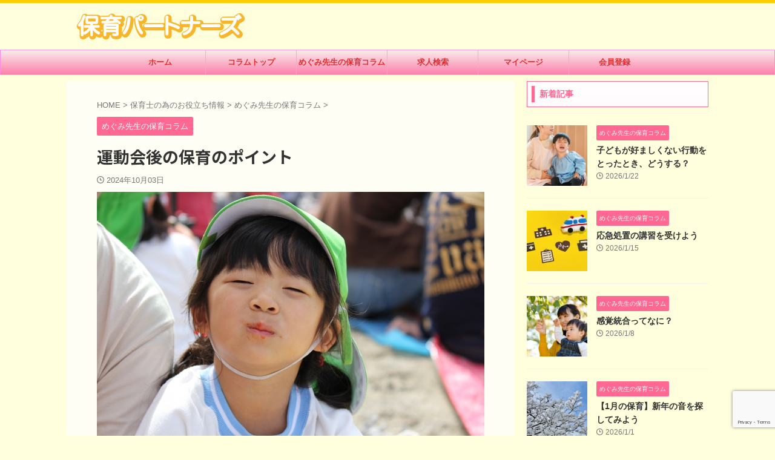

--- FILE ---
content_type: text/html; charset=UTF-8
request_url: https://www.hoiku-partners.com/page/megu_column_20161020/
body_size: 75158
content:

<!DOCTYPE html>
<!--[if lt IE 7]>
<html class="ie6" lang="ja"> <![endif]-->
<!--[if IE 7]>
<html class="i7" lang="ja"> <![endif]-->
<!--[if IE 8]>
<html class="ie" lang="ja"> <![endif]-->
<!--[if gt IE 8]><!-->
<html lang="ja" class="s-navi-search-overlay  toc-style-default">
	<!--<![endif]-->
	<head prefix="og: http://ogp.me/ns# fb: http://ogp.me/ns/fb# article: http://ogp.me/ns/article#">
		
	<!-- Global site tag (gtag.js) - Google Analytics -->
	<script async src="https://www.googletagmanager.com/gtag/js?id=UA-25555448-1"></script>
	<script>
	  window.dataLayer = window.dataLayer || [];
	  function gtag(){dataLayer.push(arguments);}
	  gtag('js', new Date());

	  gtag('config', 'UA-25555448-1');
	</script>
			<meta charset="UTF-8" >
		<meta name="viewport" content="width=device-width,initial-scale=1.0,user-scalable=no,viewport-fit=cover">
		<meta name="format-detection" content="telephone=no" >
		<meta name="referrer" content="no-referrer-when-downgrade"/>

		
		<link rel="alternate" type="application/rss+xml" title="保育パートナーズ RSS Feed" href="https://www.hoiku-partners.com/page/feed/" />
		<link rel="pingback" href="https://www.hoiku-partners.com/page/xmlrpc.php" >
		<!--[if lt IE 9]>
		<script src="https://www.hoiku-partners.com/page/wp-content/themes/affinger/js/html5shiv.js"></script>
		<![endif]-->
				<meta name='robots' content='max-image-preview:large' />
<title>運動会後の保育のポイント</title>
<script type="text/javascript" id="wpp-js" src="https://www.hoiku-partners.com/page/wp-content/plugins/wordpress-popular-posts/assets/js/wpp.min.js?ver=7.3.6" data-sampling="0" data-sampling-rate="100" data-api-url="https://www.hoiku-partners.com/page/wp-json/wordpress-popular-posts" data-post-id="1786" data-token="3ba941062c" data-lang="0" data-debug="0"></script>
<link rel="alternate" title="oEmbed (JSON)" type="application/json+oembed" href="https://www.hoiku-partners.com/page/wp-json/oembed/1.0/embed?url=https%3A%2F%2Fwww.hoiku-partners.com%2Fpage%2Fmegu_column_20161020%2F" />
<link rel="alternate" title="oEmbed (XML)" type="text/xml+oembed" href="https://www.hoiku-partners.com/page/wp-json/oembed/1.0/embed?url=https%3A%2F%2Fwww.hoiku-partners.com%2Fpage%2Fmegu_column_20161020%2F&#038;format=xml" />
	  <style type="text/css">
	  .wp-pagenavi{margin-left:auto !important; margin-right:auto; !important}

	  .wp-pagenavi a,.wp-pagenavi a:link,.wp-pagenavi a:visited,.wp-pagenavi a:active,.wp-pagenavi span.extend { background:#ffffff !important; border:1px solid #888888 !important; color:#000000 !important; }
	  .wp-pagenavi a:hover,.wp-pagenavi span.current
	  {
		  background:#1177ba !important; border:1px solid #888888 !important; color:#ffffff !important; 
	  }
	  .wp-pagenavi span.pages { color:#888888 !important; }
	  </style>
	  <style id='wp-img-auto-sizes-contain-inline-css' type='text/css'>
img:is([sizes=auto i],[sizes^="auto," i]){contain-intrinsic-size:3000px 1500px}
/*# sourceURL=wp-img-auto-sizes-contain-inline-css */
</style>
<style id='wp-emoji-styles-inline-css' type='text/css'>

	img.wp-smiley, img.emoji {
		display: inline !important;
		border: none !important;
		box-shadow: none !important;
		height: 1em !important;
		width: 1em !important;
		margin: 0 0.07em !important;
		vertical-align: -0.1em !important;
		background: none !important;
		padding: 0 !important;
	}
/*# sourceURL=wp-emoji-styles-inline-css */
</style>
<style id='wp-block-library-inline-css' type='text/css'>
:root{--wp-block-synced-color:#7a00df;--wp-block-synced-color--rgb:122,0,223;--wp-bound-block-color:var(--wp-block-synced-color);--wp-editor-canvas-background:#ddd;--wp-admin-theme-color:#007cba;--wp-admin-theme-color--rgb:0,124,186;--wp-admin-theme-color-darker-10:#006ba1;--wp-admin-theme-color-darker-10--rgb:0,107,160.5;--wp-admin-theme-color-darker-20:#005a87;--wp-admin-theme-color-darker-20--rgb:0,90,135;--wp-admin-border-width-focus:2px}@media (min-resolution:192dpi){:root{--wp-admin-border-width-focus:1.5px}}.wp-element-button{cursor:pointer}:root .has-very-light-gray-background-color{background-color:#eee}:root .has-very-dark-gray-background-color{background-color:#313131}:root .has-very-light-gray-color{color:#eee}:root .has-very-dark-gray-color{color:#313131}:root .has-vivid-green-cyan-to-vivid-cyan-blue-gradient-background{background:linear-gradient(135deg,#00d084,#0693e3)}:root .has-purple-crush-gradient-background{background:linear-gradient(135deg,#34e2e4,#4721fb 50%,#ab1dfe)}:root .has-hazy-dawn-gradient-background{background:linear-gradient(135deg,#faaca8,#dad0ec)}:root .has-subdued-olive-gradient-background{background:linear-gradient(135deg,#fafae1,#67a671)}:root .has-atomic-cream-gradient-background{background:linear-gradient(135deg,#fdd79a,#004a59)}:root .has-nightshade-gradient-background{background:linear-gradient(135deg,#330968,#31cdcf)}:root .has-midnight-gradient-background{background:linear-gradient(135deg,#020381,#2874fc)}:root{--wp--preset--font-size--normal:16px;--wp--preset--font-size--huge:42px}.has-regular-font-size{font-size:1em}.has-larger-font-size{font-size:2.625em}.has-normal-font-size{font-size:var(--wp--preset--font-size--normal)}.has-huge-font-size{font-size:var(--wp--preset--font-size--huge)}.has-text-align-center{text-align:center}.has-text-align-left{text-align:left}.has-text-align-right{text-align:right}.has-fit-text{white-space:nowrap!important}#end-resizable-editor-section{display:none}.aligncenter{clear:both}.items-justified-left{justify-content:flex-start}.items-justified-center{justify-content:center}.items-justified-right{justify-content:flex-end}.items-justified-space-between{justify-content:space-between}.screen-reader-text{border:0;clip-path:inset(50%);height:1px;margin:-1px;overflow:hidden;padding:0;position:absolute;width:1px;word-wrap:normal!important}.screen-reader-text:focus{background-color:#ddd;clip-path:none;color:#444;display:block;font-size:1em;height:auto;left:5px;line-height:normal;padding:15px 23px 14px;text-decoration:none;top:5px;width:auto;z-index:100000}html :where(.has-border-color){border-style:solid}html :where([style*=border-top-color]){border-top-style:solid}html :where([style*=border-right-color]){border-right-style:solid}html :where([style*=border-bottom-color]){border-bottom-style:solid}html :where([style*=border-left-color]){border-left-style:solid}html :where([style*=border-width]){border-style:solid}html :where([style*=border-top-width]){border-top-style:solid}html :where([style*=border-right-width]){border-right-style:solid}html :where([style*=border-bottom-width]){border-bottom-style:solid}html :where([style*=border-left-width]){border-left-style:solid}html :where(img[class*=wp-image-]){height:auto;max-width:100%}:where(figure){margin:0 0 1em}html :where(.is-position-sticky){--wp-admin--admin-bar--position-offset:var(--wp-admin--admin-bar--height,0px)}@media screen and (max-width:600px){html :where(.is-position-sticky){--wp-admin--admin-bar--position-offset:0px}}

/*# sourceURL=wp-block-library-inline-css */
</style><style id='global-styles-inline-css' type='text/css'>
:root{--wp--preset--aspect-ratio--square: 1;--wp--preset--aspect-ratio--4-3: 4/3;--wp--preset--aspect-ratio--3-4: 3/4;--wp--preset--aspect-ratio--3-2: 3/2;--wp--preset--aspect-ratio--2-3: 2/3;--wp--preset--aspect-ratio--16-9: 16/9;--wp--preset--aspect-ratio--9-16: 9/16;--wp--preset--color--black: #000000;--wp--preset--color--cyan-bluish-gray: #abb8c3;--wp--preset--color--white: #ffffff;--wp--preset--color--pale-pink: #f78da7;--wp--preset--color--vivid-red: #cf2e2e;--wp--preset--color--luminous-vivid-orange: #ff6900;--wp--preset--color--luminous-vivid-amber: #fcb900;--wp--preset--color--light-green-cyan: #eefaff;--wp--preset--color--vivid-green-cyan: #00d084;--wp--preset--color--pale-cyan-blue: #8ed1fc;--wp--preset--color--vivid-cyan-blue: #0693e3;--wp--preset--color--vivid-purple: #9b51e0;--wp--preset--color--soft-red: #e92f3d;--wp--preset--color--light-grayish-red: #fdf0f2;--wp--preset--color--vivid-yellow: #ffc107;--wp--preset--color--very-pale-yellow: #fffde7;--wp--preset--color--very-light-gray: #fafafa;--wp--preset--color--very-dark-gray: #313131;--wp--preset--color--original-color-a: #43a047;--wp--preset--color--original-color-b: #795548;--wp--preset--color--original-color-c: #ec407a;--wp--preset--color--original-color-d: #9e9d24;--wp--preset--gradient--vivid-cyan-blue-to-vivid-purple: linear-gradient(135deg,rgb(6,147,227) 0%,rgb(155,81,224) 100%);--wp--preset--gradient--light-green-cyan-to-vivid-green-cyan: linear-gradient(135deg,rgb(122,220,180) 0%,rgb(0,208,130) 100%);--wp--preset--gradient--luminous-vivid-amber-to-luminous-vivid-orange: linear-gradient(135deg,rgb(252,185,0) 0%,rgb(255,105,0) 100%);--wp--preset--gradient--luminous-vivid-orange-to-vivid-red: linear-gradient(135deg,rgb(255,105,0) 0%,rgb(207,46,46) 100%);--wp--preset--gradient--very-light-gray-to-cyan-bluish-gray: linear-gradient(135deg,rgb(238,238,238) 0%,rgb(169,184,195) 100%);--wp--preset--gradient--cool-to-warm-spectrum: linear-gradient(135deg,rgb(74,234,220) 0%,rgb(151,120,209) 20%,rgb(207,42,186) 40%,rgb(238,44,130) 60%,rgb(251,105,98) 80%,rgb(254,248,76) 100%);--wp--preset--gradient--blush-light-purple: linear-gradient(135deg,rgb(255,206,236) 0%,rgb(152,150,240) 100%);--wp--preset--gradient--blush-bordeaux: linear-gradient(135deg,rgb(254,205,165) 0%,rgb(254,45,45) 50%,rgb(107,0,62) 100%);--wp--preset--gradient--luminous-dusk: linear-gradient(135deg,rgb(255,203,112) 0%,rgb(199,81,192) 50%,rgb(65,88,208) 100%);--wp--preset--gradient--pale-ocean: linear-gradient(135deg,rgb(255,245,203) 0%,rgb(182,227,212) 50%,rgb(51,167,181) 100%);--wp--preset--gradient--electric-grass: linear-gradient(135deg,rgb(202,248,128) 0%,rgb(113,206,126) 100%);--wp--preset--gradient--midnight: linear-gradient(135deg,rgb(2,3,129) 0%,rgb(40,116,252) 100%);--wp--preset--font-size--small: .8em;--wp--preset--font-size--medium: 20px;--wp--preset--font-size--large: 1.5em;--wp--preset--font-size--x-large: 42px;--wp--preset--font-size--st-regular: 1em;--wp--preset--font-size--huge: 3em;--wp--preset--spacing--20: 0.44rem;--wp--preset--spacing--30: 0.67rem;--wp--preset--spacing--40: 1rem;--wp--preset--spacing--50: 1.5rem;--wp--preset--spacing--60: 2.25rem;--wp--preset--spacing--70: 3.38rem;--wp--preset--spacing--80: 5.06rem;--wp--preset--shadow--natural: 6px 6px 9px rgba(0, 0, 0, 0.2);--wp--preset--shadow--deep: 12px 12px 50px rgba(0, 0, 0, 0.4);--wp--preset--shadow--sharp: 6px 6px 0px rgba(0, 0, 0, 0.2);--wp--preset--shadow--outlined: 6px 6px 0px -3px rgb(255, 255, 255), 6px 6px rgb(0, 0, 0);--wp--preset--shadow--crisp: 6px 6px 0px rgb(0, 0, 0);}:where(.is-layout-flex){gap: 0.5em;}:where(.is-layout-grid){gap: 0.5em;}body .is-layout-flex{display: flex;}.is-layout-flex{flex-wrap: wrap;align-items: center;}.is-layout-flex > :is(*, div){margin: 0;}body .is-layout-grid{display: grid;}.is-layout-grid > :is(*, div){margin: 0;}:where(.wp-block-columns.is-layout-flex){gap: 2em;}:where(.wp-block-columns.is-layout-grid){gap: 2em;}:where(.wp-block-post-template.is-layout-flex){gap: 1.25em;}:where(.wp-block-post-template.is-layout-grid){gap: 1.25em;}.has-black-color{color: var(--wp--preset--color--black) !important;}.has-cyan-bluish-gray-color{color: var(--wp--preset--color--cyan-bluish-gray) !important;}.has-white-color{color: var(--wp--preset--color--white) !important;}.has-pale-pink-color{color: var(--wp--preset--color--pale-pink) !important;}.has-vivid-red-color{color: var(--wp--preset--color--vivid-red) !important;}.has-luminous-vivid-orange-color{color: var(--wp--preset--color--luminous-vivid-orange) !important;}.has-luminous-vivid-amber-color{color: var(--wp--preset--color--luminous-vivid-amber) !important;}.has-light-green-cyan-color{color: var(--wp--preset--color--light-green-cyan) !important;}.has-vivid-green-cyan-color{color: var(--wp--preset--color--vivid-green-cyan) !important;}.has-pale-cyan-blue-color{color: var(--wp--preset--color--pale-cyan-blue) !important;}.has-vivid-cyan-blue-color{color: var(--wp--preset--color--vivid-cyan-blue) !important;}.has-vivid-purple-color{color: var(--wp--preset--color--vivid-purple) !important;}.has-black-background-color{background-color: var(--wp--preset--color--black) !important;}.has-cyan-bluish-gray-background-color{background-color: var(--wp--preset--color--cyan-bluish-gray) !important;}.has-white-background-color{background-color: var(--wp--preset--color--white) !important;}.has-pale-pink-background-color{background-color: var(--wp--preset--color--pale-pink) !important;}.has-vivid-red-background-color{background-color: var(--wp--preset--color--vivid-red) !important;}.has-luminous-vivid-orange-background-color{background-color: var(--wp--preset--color--luminous-vivid-orange) !important;}.has-luminous-vivid-amber-background-color{background-color: var(--wp--preset--color--luminous-vivid-amber) !important;}.has-light-green-cyan-background-color{background-color: var(--wp--preset--color--light-green-cyan) !important;}.has-vivid-green-cyan-background-color{background-color: var(--wp--preset--color--vivid-green-cyan) !important;}.has-pale-cyan-blue-background-color{background-color: var(--wp--preset--color--pale-cyan-blue) !important;}.has-vivid-cyan-blue-background-color{background-color: var(--wp--preset--color--vivid-cyan-blue) !important;}.has-vivid-purple-background-color{background-color: var(--wp--preset--color--vivid-purple) !important;}.has-black-border-color{border-color: var(--wp--preset--color--black) !important;}.has-cyan-bluish-gray-border-color{border-color: var(--wp--preset--color--cyan-bluish-gray) !important;}.has-white-border-color{border-color: var(--wp--preset--color--white) !important;}.has-pale-pink-border-color{border-color: var(--wp--preset--color--pale-pink) !important;}.has-vivid-red-border-color{border-color: var(--wp--preset--color--vivid-red) !important;}.has-luminous-vivid-orange-border-color{border-color: var(--wp--preset--color--luminous-vivid-orange) !important;}.has-luminous-vivid-amber-border-color{border-color: var(--wp--preset--color--luminous-vivid-amber) !important;}.has-light-green-cyan-border-color{border-color: var(--wp--preset--color--light-green-cyan) !important;}.has-vivid-green-cyan-border-color{border-color: var(--wp--preset--color--vivid-green-cyan) !important;}.has-pale-cyan-blue-border-color{border-color: var(--wp--preset--color--pale-cyan-blue) !important;}.has-vivid-cyan-blue-border-color{border-color: var(--wp--preset--color--vivid-cyan-blue) !important;}.has-vivid-purple-border-color{border-color: var(--wp--preset--color--vivid-purple) !important;}.has-vivid-cyan-blue-to-vivid-purple-gradient-background{background: var(--wp--preset--gradient--vivid-cyan-blue-to-vivid-purple) !important;}.has-light-green-cyan-to-vivid-green-cyan-gradient-background{background: var(--wp--preset--gradient--light-green-cyan-to-vivid-green-cyan) !important;}.has-luminous-vivid-amber-to-luminous-vivid-orange-gradient-background{background: var(--wp--preset--gradient--luminous-vivid-amber-to-luminous-vivid-orange) !important;}.has-luminous-vivid-orange-to-vivid-red-gradient-background{background: var(--wp--preset--gradient--luminous-vivid-orange-to-vivid-red) !important;}.has-very-light-gray-to-cyan-bluish-gray-gradient-background{background: var(--wp--preset--gradient--very-light-gray-to-cyan-bluish-gray) !important;}.has-cool-to-warm-spectrum-gradient-background{background: var(--wp--preset--gradient--cool-to-warm-spectrum) !important;}.has-blush-light-purple-gradient-background{background: var(--wp--preset--gradient--blush-light-purple) !important;}.has-blush-bordeaux-gradient-background{background: var(--wp--preset--gradient--blush-bordeaux) !important;}.has-luminous-dusk-gradient-background{background: var(--wp--preset--gradient--luminous-dusk) !important;}.has-pale-ocean-gradient-background{background: var(--wp--preset--gradient--pale-ocean) !important;}.has-electric-grass-gradient-background{background: var(--wp--preset--gradient--electric-grass) !important;}.has-midnight-gradient-background{background: var(--wp--preset--gradient--midnight) !important;}.has-small-font-size{font-size: var(--wp--preset--font-size--small) !important;}.has-medium-font-size{font-size: var(--wp--preset--font-size--medium) !important;}.has-large-font-size{font-size: var(--wp--preset--font-size--large) !important;}.has-x-large-font-size{font-size: var(--wp--preset--font-size--x-large) !important;}
/*# sourceURL=global-styles-inline-css */
</style>

<style id='classic-theme-styles-inline-css' type='text/css'>
/*! This file is auto-generated */
.wp-block-button__link{color:#fff;background-color:#32373c;border-radius:9999px;box-shadow:none;text-decoration:none;padding:calc(.667em + 2px) calc(1.333em + 2px);font-size:1.125em}.wp-block-file__button{background:#32373c;color:#fff;text-decoration:none}
/*# sourceURL=/wp-includes/css/classic-themes.min.css */
</style>
<link rel='stylesheet' id='contact-form-7-css' href='https://www.hoiku-partners.com/page/wp-content/plugins/contact-form-7/includes/css/styles.css?ver=6.1.4' type='text/css' media='all' />
<link rel='stylesheet' id='pz-linkcard-css-css' href='//www.hoiku-partners.com/page/wp-content/uploads/pz-linkcard/style/style.min.css?ver=2.5.8.5' type='text/css' media='all' />
<link rel='stylesheet' id='wordpress-popular-posts-css-css' href='https://www.hoiku-partners.com/page/wp-content/plugins/wordpress-popular-posts/assets/css/wpp.css?ver=7.3.6' type='text/css' media='all' />
<link rel='stylesheet' id='st-affiliate-manager-index-css' href='https://www.hoiku-partners.com/page/wp-content/plugins/st-affiliate-manager/Resources/assets/bundles/index.css?ver=6706adf8aac82b2037b2' type='text/css' media='all' />
<link rel='stylesheet' id='normalize-css' href='https://www.hoiku-partners.com/page/wp-content/themes/affinger/css/normalize.css?ver=1.5.9' type='text/css' media='all' />
<link rel='stylesheet' id='st_svg-css' href='https://www.hoiku-partners.com/page/wp-content/themes/affinger/st_svg/style.css?ver=20240601' type='text/css' media='all' />
<link rel='stylesheet' id='slick-css' href='https://www.hoiku-partners.com/page/wp-content/themes/affinger/vendor/slick/slick.css?ver=1.8.0' type='text/css' media='all' />
<link rel='stylesheet' id='slick-theme-css' href='https://www.hoiku-partners.com/page/wp-content/themes/affinger/vendor/slick/slick-theme.css?ver=1.8.0' type='text/css' media='all' />
<link rel='stylesheet' id='fonts-googleapis-notosansjp-css' href='//fonts.googleapis.com/css?family=Noto+Sans+JP%3A400%2C700&#038;display=swap&#038;subset=japanese&#038;ver=6.9' type='text/css' media='all' />
<link rel='stylesheet' id='style-css' href='https://www.hoiku-partners.com/page/wp-content/themes/affinger/style.css?ver=20240601' type='text/css' media='all' />
<link rel='stylesheet' id='child-style-css' href='https://www.hoiku-partners.com/page/wp-content/themes/affinger-child/style.css?ver=20240601' type='text/css' media='all' />
<link rel='stylesheet' id='single-css' href='https://www.hoiku-partners.com/page/wp-content/themes/affinger/st-rankcss.php' type='text/css' media='all' />
<link rel='stylesheet' id='st-gallery-swiper-css' href='https://www.hoiku-partners.com/page/wp-content/plugins/st-gallery/assets/vendor/swiper/css/swiper.min.css?ver=5.2.1' type='text/css' media='all' />
<link rel='stylesheet' id='st-gallery-shortcode-st-gallery-css' href='https://www.hoiku-partners.com/page/wp-content/plugins/st-gallery/assets/css/shortcode/st-gallery.css?ver=20191218' type='text/css' media='all' />
<link rel='stylesheet' id='st-themecss-css' href='https://www.hoiku-partners.com/page/wp-content/themes/affinger/st-themecss-loader.php?ver=6.9' type='text/css' media='all' />
<link rel='stylesheet' id='wp-pagenavi-style-css' href='https://www.hoiku-partners.com/page/wp-content/plugins/wp-pagenavi-style/style/default.css?ver=1.0' type='text/css' media='all' />
<script type="text/javascript" src="https://www.hoiku-partners.com/page/wp-content/themes/affinger-child/js/st_wp_head.js?ver=6.9" id="st-theme-head-js-js"></script>
<script type="text/javascript" src="https://www.hoiku-partners.com/page/wp-includes/js/jquery/jquery.min.js?ver=3.7.1" id="jquery-core-js"></script>
<script type="text/javascript" src="https://www.hoiku-partners.com/page/wp-includes/js/jquery/jquery-migrate.min.js?ver=3.4.1" id="jquery-migrate-js"></script>
<link rel="https://api.w.org/" href="https://www.hoiku-partners.com/page/wp-json/" /><link rel="alternate" title="JSON" type="application/json" href="https://www.hoiku-partners.com/page/wp-json/wp/v2/posts/1786" /><link rel='shortlink' href='https://www.hoiku-partners.com/page/?p=1786' />
	<style type="text/css">
	 .wp-pagenavi
	{
		font-size:12px !important;
	}
	</style>
	            <style id="wpp-loading-animation-styles">@-webkit-keyframes bgslide{from{background-position-x:0}to{background-position-x:-200%}}@keyframes bgslide{from{background-position-x:0}to{background-position-x:-200%}}.wpp-widget-block-placeholder,.wpp-shortcode-placeholder{margin:0 auto;width:60px;height:3px;background:#dd3737;background:linear-gradient(90deg,#dd3737 0%,#571313 10%,#dd3737 100%);background-size:200% auto;border-radius:3px;-webkit-animation:bgslide 1s infinite linear;animation:bgslide 1s infinite linear}</style>
            <meta name="robots" content="index, follow" />
<meta name="keywords" content="運動会,後,保育,達成感,思い出">
<meta name="description" content="運動会は子どもたちの成長につながる大切な行事です。しかし、運動会後は身体的にも精神的にも疲労が出やすいため、保育の中で配慮が必要です。同時に、運動会の達成感や成長をしっかりと感じられるように保育の計画を立てることも大切です。ここでは、3つの視点から運動会後の保育のポイントを紹介します。">
<meta name="thumbnail" content="https://www.hoiku-partners.com/page/wp-content/uploads/2016/10/20241003_001.jpg">
<meta name="google-site-verification" content="XYs0apxJuoZtvQXIoIHRlWLSfXw5BshQ1pf0lSzi00w" />
<!-- Global site tag (gtag.js) - Google Analytics -->
<script async src="https://www.googletagmanager.com/gtag/js?id=G-E4407744X8"></script>
<script>
  window.dataLayer = window.dataLayer || [];
  function gtag(){dataLayer.push(arguments);}
  gtag('js', new Date());

  gtag('config', 'G-E4407744X8');
</script>
<link rel="canonical" href="https://www.hoiku-partners.com/page/megu_column_20161020/" />
<style type="text/css" id="custom-background-css">
body.custom-background { background-color: #ffffdd; }
</style>
			
<!-- OGP -->
	<meta property="og:locale" content="ja_JP">
	<meta property="fb:app_id" content="385983354800345">
	
<meta property="og:type" content="article">
<meta property="og:title" content="運動会後の保育のポイント">
<meta property="og:url" content="https://www.hoiku-partners.com/page/megu_column_20161020/">
<meta property="og:description" content="運動会は子どもたちの成長につながる大切な行事です。しかし、運動会後は身体的にも精神的にも疲労が出やすいため、保育の中で配慮が必要です。同時に、運動会の達成感や成長をしっかりと感じられるように保育の計画">
<meta property="og:site_name" content="保育パートナーズ">
<meta property="og:image" content="https://www.hoiku-partners.com/page/wp-content/uploads/2016/10/20241003_001.jpg">


	<meta property="article:published_time" content="2024-10-03T00:00:00+09:00" />
			<meta property="article:modified_time" content="2024-10-01T21:36:26+09:00" />
		<meta property="article:author" content="hoikupt" />

				<meta name="twitter:card" content="summary_large_image">
	
	<meta name="twitter:site" content="@hoikushihaken">
	<meta name="twitter:title" content="運動会後の保育のポイント">
	<meta name="twitter:description" content="運動会は子どもたちの成長につながる大切な行事です。しかし、運動会後は身体的にも精神的にも疲労が出やすいため、保育の中で配慮が必要です。同時に、運動会の達成感や成長をしっかりと感じられるように保育の計画">
	<meta name="twitter:image" content="https://www.hoiku-partners.com/page/wp-content/uploads/2016/10/20241003_001.jpg">
<!-- /OGP -->
		


<script>
	(function (window, document, $, undefined) {
		'use strict';

		var SlideBox = (function () {
			/**
			 * @param $element
			 *
			 * @constructor
			 */
			function SlideBox($element) {
				this._$element = $element;
			}

			SlideBox.prototype.$content = function () {
				return this._$element.find('[data-st-slidebox-content]');
			};

			SlideBox.prototype.$toggle = function () {
				return this._$element.find('[data-st-slidebox-toggle]');
			};

			SlideBox.prototype.$icon = function () {
				return this._$element.find('[data-st-slidebox-icon]');
			};

			SlideBox.prototype.$text = function () {
				return this._$element.find('[data-st-slidebox-text]');
			};

			SlideBox.prototype.is_expanded = function () {
				return !!(this._$element.filter('[data-st-slidebox-expanded="true"]').length);
			};

			SlideBox.prototype.expand = function () {
				var self = this;

				this.$content().slideDown()
					.promise()
					.then(function () {
						var $icon = self.$icon();
						var $text = self.$text();

						$icon.removeClass($icon.attr('data-st-slidebox-icon-collapsed'))
							.addClass($icon.attr('data-st-slidebox-icon-expanded'))

						$text.text($text.attr('data-st-slidebox-text-expanded'))

						self._$element.removeClass('is-collapsed')
							.addClass('is-expanded');

						self._$element.attr('data-st-slidebox-expanded', 'true');
					});
			};

			SlideBox.prototype.collapse = function () {
				var self = this;

				this.$content().slideUp()
					.promise()
					.then(function () {
						var $icon = self.$icon();
						var $text = self.$text();

						$icon.removeClass($icon.attr('data-st-slidebox-icon-expanded'))
							.addClass($icon.attr('data-st-slidebox-icon-collapsed'))

						$text.text($text.attr('data-st-slidebox-text-collapsed'))

						self._$element.removeClass('is-expanded')
							.addClass('is-collapsed');

						self._$element.attr('data-st-slidebox-expanded', 'false');
					});
			};

			SlideBox.prototype.toggle = function () {
				if (this.is_expanded()) {
					this.collapse();
				} else {
					this.expand();
				}
			};

			SlideBox.prototype.add_event_listeners = function () {
				var self = this;

				this.$toggle().on('click', function (event) {
					self.toggle();
				});
			};

			SlideBox.prototype.initialize = function () {
				this.add_event_listeners();
			};

			return SlideBox;
		}());

		function on_ready() {
			var slideBoxes = [];

			$('[data-st-slidebox]').each(function () {
				var $element = $(this);
				var slideBox = new SlideBox($element);

				slideBoxes.push(slideBox);

				slideBox.initialize();
			});

			return slideBoxes;
		}

		$(on_ready);
	}(window, window.document, jQuery));
</script>


<script>
	(function (window, document, $, undefined) {
		'use strict';

		$(function(){
			/* 第一階層のみの目次にクラスを挿入 */
			$("#toc_container:not(:has(ul ul))").addClass("only-toc");
			/* アコーディオンメニュー内のカテゴリーにクラス追加 */
			$(".st-ac-box ul:has(.cat-item)").each(function(){
				$(this).addClass("st-ac-cat");
			});
		});
	}(window, window.document, jQuery));
</script>

<script>
	(function (window, document, $, undefined) {
		'use strict';

		$(function(){
									$('.st-star').parent('.rankh4').css('padding-bottom','5px'); // スターがある場合のランキング見出し調整
		});
	}(window, window.document, jQuery));
</script>




	<script>
		(function (window, document, $, undefined) {
			'use strict';

			$(function() {
				$('.is-style-st-paragraph-kaiwa').wrapInner('<span class="st-paragraph-kaiwa-text">');
			});
		}(window, window.document, jQuery));
	</script>

	<script>
		(function (window, document, $, undefined) {
			'use strict';

			$(function() {
				$('.is-style-st-paragraph-kaiwa-b').wrapInner('<span class="st-paragraph-kaiwa-text">');
			});
		}(window, window.document, jQuery));
	</script>

<script>
	/* Gutenbergスタイルを調整 */
	(function (window, document, $, undefined) {
		'use strict';

		$(function() {
			$( '[class^="is-style-st-paragraph-"],[class*=" is-style-st-paragraph-"]' ).wrapInner( '<span class="st-noflex"></span>' );
		});
	}(window, window.document, jQuery));
</script>




			</head>
	<body ontouchstart="" class="wp-singular post-template-default single single-post postid-1786 single-format-standard custom-background wp-theme-affinger wp-child-theme-affinger-child st-af single-cat-26 not-front-page" >				<div id="st-ami">
				<div id="wrapper" class="" ontouchstart="">
				<div id="wrapper-in">

					

<header id="">
	<div id="header-full">
		<div id="headbox-bg-fixed">
			<div id="headbox-bg">
				<div id="headbox">

						<nav id="s-navi" class="pcnone" data-st-nav data-st-nav-type="normal">
		<dl class="acordion is-active" data-st-nav-primary>
			<dt class="trigger">
				<p class="acordion_button"><span class="op op-menu"><i class="st-fa st-svg-menu"></i></span></p>

				
									<div id="st-mobile-logo"></div>
				
				<!-- 追加メニュー -->
				
				<!-- 追加メニュー2 -->
				
			</dt>

			<dd class="acordion_tree">
				<div class="acordion_tree_content">

					
					<div class="menu-%e3%83%91%e3%82%bf%e3%83%bc%e3%83%b31-container"><ul id="menu-%e3%83%91%e3%82%bf%e3%83%bc%e3%83%b31" class="menu"><li id="menu-item-11182" class="menu-item menu-item-type-custom menu-item-object-custom menu-item-11182"><a href="https://www.hoiku-partners.com/"><span class="menu-item-label">ホーム</span></a></li>
<li id="menu-item-32445" class="menu-item menu-item-type-custom menu-item-object-custom menu-item-home menu-item-32445"><a href="https://www.hoiku-partners.com/page/"><span class="menu-item-label">コラムトップ</span></a></li>
<li id="menu-item-32446" class="menu-item menu-item-type-custom menu-item-object-custom menu-item-32446"><a href="https://www.hoiku-partners.com/page/category/hoikushi-information/megu-column/"><span class="menu-item-label">めぐみ先生の保育コラム</span></a></li>
<li id="menu-item-11061" class="menu-item menu-item-type-custom menu-item-object-custom menu-item-11061"><a href="https://www.hoiku-partners.com/search"><span class="menu-item-label">求人検索</span></a></li>
<li id="menu-item-11063" class="menu-item menu-item-type-custom menu-item-object-custom menu-item-11063"><a href="https://www.hoiku-partners.com/mypage/login"><span class="menu-item-label">マイページ</span></a></li>
<li id="menu-item-11065" class="menu-item menu-item-type-custom menu-item-object-custom menu-item-11065"><a href="https://www.hoiku-partners.com/register_user"><span class="menu-item-label">会員登録</span></a></li>
</ul></div>
					<div class="clear"></div>

					
				</div>
			</dd>

					</dl>

					</nav>

											<div id="header-l">
							
							<div id="st-text-logo">
									<!-- ロゴ又はブログ名 -->
    					<p class="sitename sitename-only"><a href="https://www.hoiku-partners.com/page/">
                					<img class="sitename-only-img" src="https://www.hoiku-partners.com/page/wp-content/uploads/2021/09/logo_hoiku-e1631756967966.png" width="281" height="47" alt="保育パートナーズ">                            </a></p>
            
							</div>
						</div><!-- /#header-l -->
					
					<div id="header-r" class="smanone">
						
					</div><!-- /#header-r -->

				</div><!-- /#headbox -->
			</div><!-- /#headbox-bg clearfix -->
		</div><!-- /#headbox-bg-fixed -->

		
		
		
		
			
	<div id="gazou-wide">
							<div id="st-menubox">
			<div id="st-menuwide">
				<div id="st-menuwide-fixed">
					<nav class="smanone clearfix"><ul id="menu-%e3%83%91%e3%82%bf%e3%83%bc%e3%83%b31-1" class="menu"><li class="menu-item menu-item-type-custom menu-item-object-custom menu-item-11182"><a href="https://www.hoiku-partners.com/">ホーム</a></li>
<li class="menu-item menu-item-type-custom menu-item-object-custom menu-item-home menu-item-32445"><a href="https://www.hoiku-partners.com/page/">コラムトップ</a></li>
<li class="menu-item menu-item-type-custom menu-item-object-custom menu-item-32446"><a href="https://www.hoiku-partners.com/page/category/hoikushi-information/megu-column/">めぐみ先生の保育コラム</a></li>
<li class="menu-item menu-item-type-custom menu-item-object-custom menu-item-11061"><a href="https://www.hoiku-partners.com/search">求人検索</a></li>
<li class="menu-item menu-item-type-custom menu-item-object-custom menu-item-11063"><a href="https://www.hoiku-partners.com/mypage/login">マイページ</a></li>
<li class="menu-item menu-item-type-custom menu-item-object-custom menu-item-11065"><a href="https://www.hoiku-partners.com/register_user">会員登録</a></li>
</ul></nav>				</div>
			</div>
		</div>
			
		
			</div>
	
	</div><!-- #header-full -->

				<nav class="st-middle-menu"><ul id="menu-%e3%83%a1%e3%83%8b%e3%83%a5%e3%83%bc3" class="menu"><li id="menu-item-15253" class="menu-item menu-item-type-custom menu-item-object-custom menu-item-home menu-item-15253"><a href="https://www.hoiku-partners.com/page/">コラムトップ</a></li>
<li id="menu-item-15254" class="menu-item menu-item-type-custom menu-item-object-custom menu-item-15254"><a href="https://www.hoiku-partners.com/search">求人検索</a></li>
<li id="menu-item-15255" class="menu-item menu-item-type-custom menu-item-object-custom menu-item-15255"><a href="https://www.hoiku-partners.com/register_user">会員登録</a></li>
<li id="menu-item-15256" class="menu-item menu-item-type-custom menu-item-object-custom menu-item-15256"><a href="https://www.hoiku-partners.com/mypage/login">ログイン</a></li>
</ul></nav>	





</header>

					<div id="content-w">

						
						
	
			<div id="st-header-post-under-box" class="st-header-post-no-data "
		     style="">
			<div class="st-dark-cover">
							</div>
		</div>
	
<div id="content" class="clearfix">
	<div id="contentInner">
		<main>
			<article>
									<div id="post-1786" class="st-post post-1786 post type-post status-publish format-standard has-post-thumbnail hentry category-megu-column">
				
					
					
					
					<!--ぱんくず -->
											<div
							id="breadcrumb">
							<ol itemscope itemtype="http://schema.org/BreadcrumbList">
								<li itemprop="itemListElement" itemscope itemtype="http://schema.org/ListItem">
									<a href="https://www.hoiku-partners.com/page" itemprop="item">
										<span itemprop="name">HOME</span>
									</a>
									&gt;
									<meta itemprop="position" content="1"/>
								</li>

								
																	<li itemprop="itemListElement" itemscope itemtype="http://schema.org/ListItem">
										<a href="https://www.hoiku-partners.com/page/category/hoikushi-information/" itemprop="item">
											<span
												itemprop="name">保育士の為のお役立ち情報</span>
										</a>
										&gt;
										<meta itemprop="position" content="2"/>
									</li>
																										<li itemprop="itemListElement" itemscope itemtype="http://schema.org/ListItem">
										<a href="https://www.hoiku-partners.com/page/category/hoikushi-information/megu-column/" itemprop="item">
											<span
												itemprop="name">めぐみ先生の保育コラム</span>
										</a>
										&gt;
										<meta itemprop="position" content="3"/>
									</li>
																								</ol>

													</div>
										<!--/ ぱんくず -->

					<!--ループ開始 -->
															
																									<p class="st-catgroup">
																<a href="https://www.hoiku-partners.com/page/category/hoikushi-information/megu-column/" title="View all posts in めぐみ先生の保育コラム" rel="category tag"><span class="catname st-catid26">めぐみ先生の保育コラム</span></a>							</p>
						
						<h1 class="entry-title">運動会後の保育のポイント</h1>

						
	<div class="blogbox ">
		<p><span class="kdate">
								<i class="st-fa st-svg-clock-o"></i><time class="updated" datetime="2024-10-03T00:00:00+0900">2024年10月03日</time>
						</span></p>
	</div>
					
					
					
					
					<div class="mainbox">
						<div id="nocopy" ><!-- コピー禁止エリアここから -->
																<div class=" st-eyecatch-under">

					<img width="640" height="427" src="https://www.hoiku-partners.com/page/wp-content/uploads/2016/10/20241003_001.jpg" class="attachment-full size-full wp-post-image" alt="" decoding="async" fetchpriority="high" />
		
	</div>
							
							
							
							<div class="entry-content">
								<p>運動会は子どもたちの成長につながる大切な行事です。しかし、運動会後は身体的にも精神的にも疲労が出やすいため、保育の中で配慮が必要です。同時に、運動会の達成感や成長をしっかりと感じられるように保育の計画を立てることも大切です。</p>
<p>&nbsp;</p>
<p>ここでは、3つの視点から運動会後の保育のポイントを紹介します。</p>
<p>&nbsp;</p>
<h2>疲れが出やすいため、室内で落ち着いて遊べる工夫を</h2>
<p>運動会の後は疲れが出やすく、眠くなったり集中力が落ちてしまったりする子もいます。そのため、戸外活動ばかりでなく、室内で落ち着いて遊べる環境も整えることが大切です。</p>
<p>絵本の読み聞かせや工作、ブロックやパズルなど、座ったまま落ち着いてできる遊びを取り入れていきましょう。</p>
<p>&nbsp;</p>
<div class="st-h-ad"><script async src="https://pagead2.googlesyndication.com/pagead/js/adsbygoogle.js?client=ca-pub-8327261078479483"
     crossorigin="anonymous"></script></div><h2>運動会の達成感や思い出を振り返る</h2>
<p>運動会の後に思い出を振り返る機会を作り、経験を成長に繋げていきます。</p>
<p>子どもたちに「どんなことが楽しかった？」「頑張ったことは？」と問いかけながら当日の思い出を仲間と共有したり、チームで頑張ったことや個々の努力を認め、みんなでお祝いする時間を作るとよいでしょう。</p>
<p>こうした経験が、次のチャレンジに向けた意欲につながります。</p>
<p>&nbsp;</p>
<div class="st-h-ad"><script async src="https://pagead2.googlesyndication.com/pagead/js/adsbygoogle.js?client=ca-pub-8327261078479483"
     crossorigin="anonymous"></script></div><h2>運動会での成長を今後にどう活かすか</h2>
<p><img decoding="async" class="aligncenter size-full wp-image-31523" src="https://www.hoiku-partners.com/page/wp-content/uploads/2016/10/20241003_002.jpg" alt="" width="640" height="480" /></p>
<p>運動会を通じて、子どもたちは協力することや粘り強さ、目標に向かって努力することの大切さなどを学びます。こうした成長を次の成長にどう繋げていくか考える視点が大切です。</p>
<p>&nbsp;</p>
<p>例えば、チームで取り組む活動を増やしたり、毎日の活動で「今日はこれを頑張る」と決め、目標を達成する喜びを感じる機会をつくることで、仲間と協力する気持ちや目標に向けて努力する気持ちをさらに伸ばしていくことができます。</p>
<p>&nbsp;</p>
<h2>まとめ</h2>
<p>運動会は保育者にとっても思い入れのある行事かもしれませんね。ぜひ、みんなにとって楽しい思い出となるように、その後の保育も工夫してみましょう。</p>
<p style="text-align: right;">（公開日：2016年10月20日）<br />
（更新日：2024年10月03日）</p>
<p>&nbsp;</p>
<table border="0" width="100%" cellspacing="3" cellpadding="3">
<tbody>
<tr>
<td style="width: 30%; height: 30px; text-align: center; vertical-align: middle;"><img decoding="async" class="aligncenter size-full wp-image-28666" src="https://www.hoiku-partners.com/page/wp-content/uploads/2023/09/satomegumi2023-scaled.jpg" alt="" width="2560" height="2560" srcset="https://www.hoiku-partners.com/page/wp-content/uploads/2023/09/satomegumi2023-scaled.jpg 2560w, https://www.hoiku-partners.com/page/wp-content/uploads/2023/09/satomegumi2023-150x150.jpg 150w, https://www.hoiku-partners.com/page/wp-content/uploads/2023/09/satomegumi2023-1536x1536.jpg 1536w, https://www.hoiku-partners.com/page/wp-content/uploads/2023/09/satomegumi2023-2048x2048.jpg 2048w, https://www.hoiku-partners.com/page/wp-content/uploads/2023/09/satomegumi2023-100x100.jpg 100w" sizes="(max-width: 2560px) 100vw, 2560px" /></td>
<td style="vertical-align: top;"><strong>佐藤愛美（さとうめぐみ）</strong>

<br>
<br>
保育ライター。保育園や子育て支援施設にて担任や育児講座等の業務を経験。2016年にはフリーライターに転身。保育園の取材記事やコラムなどを中心に執筆し、現在に至る。
<br><br>
保育の仕事の魅力や、現場で活躍する保育者たちの生の声をお届けします。</td>
</tr>
</tbody>
</table>
<p>&nbsp;</p>
							</div>
						</div><!-- コピー禁止エリアここまで -->

												
					<div class="adbox">
				
							
	
									<div style="padding-top:10px;">
						
		
	
					</div>
							</div>
			

						
					</div><!-- .mainboxここまで -->

																
					
					
	
	<div class="sns st-sns-singular">
	<ul class="clearfix">
					<!--ツイートボタン-->
			<li class="twitter">
			<a rel="nofollow" onclick="window.open('//twitter.com/intent/tweet?url=https%3A%2F%2Fwww.hoiku-partners.com%2Fpage%2Fmegu_column_20161020%2F&hashtags=保育パートナーズ&text=%E9%81%8B%E5%8B%95%E4%BC%9A%E5%BE%8C%E3%81%AE%E4%BF%9D%E8%82%B2%E3%81%AE%E3%83%9D%E3%82%A4%E3%83%B3%E3%83%88&via=hoikushihaken&tw_p=tweetbutton', '', 'width=500,height=450'); return false;" title="twitter"><i class="st-fa st-svg-twitter"></i><span class="snstext " >Post</span></a>
			</li>
		
					<!--シェアボタン-->
			<li class="facebook">
			<a href="//www.facebook.com/sharer.php?src=bm&u=https%3A%2F%2Fwww.hoiku-partners.com%2Fpage%2Fmegu_column_20161020%2F&t=%E9%81%8B%E5%8B%95%E4%BC%9A%E5%BE%8C%E3%81%AE%E4%BF%9D%E8%82%B2%E3%81%AE%E3%83%9D%E3%82%A4%E3%83%B3%E3%83%88" target="_blank" rel="nofollow noopener" title="facebook"><i class="st-fa st-svg-facebook"></i><span class="snstext " >Share</span>
			</a>
			</li>
		
					<!--ポケットボタン-->
			<li class="pocket">
			<a rel="nofollow" onclick="window.open('//getpocket.com/edit?url=https%3A%2F%2Fwww.hoiku-partners.com%2Fpage%2Fmegu_column_20161020%2F&title=%E9%81%8B%E5%8B%95%E4%BC%9A%E5%BE%8C%E3%81%AE%E4%BF%9D%E8%82%B2%E3%81%AE%E3%83%9D%E3%82%A4%E3%83%B3%E3%83%88', '', 'width=500,height=350'); return false;" title="pocket"><i class="st-fa st-svg-get-pocket"></i><span class="snstext " >Pocket</span></a></li>
		
					<!--はてブボタン-->
			<li class="hatebu">
				<a href="//b.hatena.ne.jp/entry/https://www.hoiku-partners.com/page/megu_column_20161020/" class="hatena-bookmark-button" data-hatena-bookmark-layout="simple" title="運動会後の保育のポイント" rel="nofollow" title="hatenabookmark"><i class="st-fa st-svg-hateb"></i><span class="snstext " >Hatena</span>
				</a><script type="text/javascript" src="//b.st-hatena.com/js/bookmark_button.js" charset="utf-8" async="async"></script>

			</li>
		
		
					<!--LINEボタン-->
			<li class="line">
			<a href="//line.me/R/msg/text/?%E9%81%8B%E5%8B%95%E4%BC%9A%E5%BE%8C%E3%81%AE%E4%BF%9D%E8%82%B2%E3%81%AE%E3%83%9D%E3%82%A4%E3%83%B3%E3%83%88%0Ahttps%3A%2F%2Fwww.hoiku-partners.com%2Fpage%2Fmegu_column_20161020%2F" target="_blank" rel="nofollow noopener" title="line"><i class="st-fa st-svg-line" aria-hidden="true"></i><span class="snstext" >LINE</span></a>
			</li>
		
		
					<!--URLコピーボタン-->
			<li class="share-copy">
			<a href="#" rel="nofollow" data-st-copy-text="運動会後の保育のポイント / https://www.hoiku-partners.com/page/megu_column_20161020/" title="urlcopy"><i class="st-fa st-svg-clipboard"></i><span class="snstext" >URLコピー</span></a>
			</li>
		
	</ul>

	</div>

											
											<p class="tagst">
							<i class="st-fa st-svg-folder-open-o" aria-hidden="true"></i>-<a href="https://www.hoiku-partners.com/page/category/hoikushi-information/megu-column/" rel="category tag">めぐみ先生の保育コラム</a><br/>
													</p>
					
					<aside>
						<p class="author" style="display:none;"><a href="https://www.hoiku-partners.com/page/author/hoikupt/" title="hoikupt" class="vcard author"><span class="fn">author</span></a></p>
																		<!--ループ終了-->

						
						<!--関連記事-->
						
	
	<h4 class="point"><span class="point-in">関連記事</span></h4>

	
<div class="kanren" data-st-load-more-content
     data-st-load-more-id="5dcf88d7-b71c-46d6-af79-9e2471ace5eb">
			
			
						
			<dl class="clearfix">
				<dt><a href="https://www.hoiku-partners.com/page/megu_column_20201015/">
						
															<img width="150" height="150" src="https://www.hoiku-partners.com/page/wp-content/uploads/2020/10/megu_column_202010151-150x150.jpg" class="attachment-st_thumb150 size-st_thumb150 wp-post-image" alt="" decoding="async" srcset="https://www.hoiku-partners.com/page/wp-content/uploads/2020/10/megu_column_202010151-150x150.jpg 150w, https://www.hoiku-partners.com/page/wp-content/uploads/2020/10/megu_column_202010151-100x100.jpg 100w" sizes="(max-width: 150px) 100vw, 150px" />							
											</a></dt>
				<dd>
					
	
	<p class="st-catgroup itiran-category">
		<a href="https://www.hoiku-partners.com/page/category/hoikushi-information/megu-column/" title="View all posts in めぐみ先生の保育コラム" rel="category tag"><span class="catname st-catid26">めぐみ先生の保育コラム</span></a>	</p>

					<h5 class="kanren-t">
						<a href="https://www.hoiku-partners.com/page/megu_column_20201015/">レッジョ・エミリア教育ってなに？</a>
					</h5>

						<div class="st-excerpt smanone">
		<p>レッジョ・エミリア教育という言葉を聞いたことがありますか？幼稚園や保育園でも、このイタリア発祥の幼児教育法を取り入れている園があるため、保育について調べる中で一度は耳にしたことがあるかもしれませんね。 ... </p>
	</div>

					
				</dd>
			</dl>
		
			
						
			<dl class="clearfix">
				<dt><a href="https://www.hoiku-partners.com/page/megu_column_20181213/">
						
															<img width="150" height="100" src="https://www.hoiku-partners.com/page/wp-content/uploads/2018/12/megu_column_20181213_001.jpg" class="attachment-st_thumb150 size-st_thumb150 wp-post-image" alt="" decoding="async" />							
											</a></dt>
				<dd>
					
	
	<p class="st-catgroup itiran-category">
		<a href="https://www.hoiku-partners.com/page/category/hoikushi-information/megu-column/" title="View all posts in めぐみ先生の保育コラム" rel="category tag"><span class="catname st-catid26">めぐみ先生の保育コラム</span></a>	</p>

					<h5 class="kanren-t">
						<a href="https://www.hoiku-partners.com/page/megu_column_20181213/">【5歳児クラス】発達を促すおすすめの遊び</a>
					</h5>

						<div class="st-excerpt smanone">
		<p>&nbsp; 5歳〜6歳頃の子どもたちは、仲間意識が強まり自分の意思で考えて行動できるようになります。また、言葉が豊かになり友達同士の会話もより増えていく時期です。小学校入学に向けて、発達を促す遊びを ... </p>
	</div>

					
				</dd>
			</dl>
		
			
						
			<dl class="clearfix">
				<dt><a href="https://www.hoiku-partners.com/page/megu_column_20190131/">
						
															<img width="150" height="100" src="https://www.hoiku-partners.com/page/wp-content/uploads/2019/01/megu_column_20190131_001.jpg" class="attachment-st_thumb150 size-st_thumb150 wp-post-image" alt="" decoding="async" />							
											</a></dt>
				<dd>
					
	
	<p class="st-catgroup itiran-category">
		<a href="https://www.hoiku-partners.com/page/category/hoikushi-information/megu-column/" title="View all posts in めぐみ先生の保育コラム" rel="category tag"><span class="catname st-catid26">めぐみ先生の保育コラム</span></a>	</p>

					<h5 class="kanren-t">
						<a href="https://www.hoiku-partners.com/page/megu_column_20190131/">保育園にICTを導入するとどうなるの？</a>
					</h5>

						<div class="st-excerpt smanone">
		<p>ICTという言葉をご存知でしょうか？ ITという言葉は聞いたことがあるけれど、ICTは耳慣れないかもしれませんね。 ICTとは「Information Communication Technology ... </p>
	</div>

					
				</dd>
			</dl>
		
			
						
			<dl class="clearfix">
				<dt><a href="https://www.hoiku-partners.com/page/megu_column_20220428/">
						
															<img width="150" height="150" src="https://www.hoiku-partners.com/page/wp-content/uploads/2022/04/20220428_001-150x150.jpg" class="attachment-st_thumb150 size-st_thumb150 wp-post-image" alt="" decoding="async" srcset="https://www.hoiku-partners.com/page/wp-content/uploads/2022/04/20220428_001-150x150.jpg 150w, https://www.hoiku-partners.com/page/wp-content/uploads/2022/04/20220428_001-100x100.jpg 100w" sizes="(max-width: 150px) 100vw, 150px" />							
											</a></dt>
				<dd>
					
	
	<p class="st-catgroup itiran-category">
		<a href="https://www.hoiku-partners.com/page/category/hoikushi-information/megu-column/" title="View all posts in めぐみ先生の保育コラム" rel="category tag"><span class="catname st-catid26">めぐみ先生の保育コラム</span></a>	</p>

					<h5 class="kanren-t">
						<a href="https://www.hoiku-partners.com/page/megu_column_20220428/">おむつはずしのタイミングは？</a>
					</h5>

						<div class="st-excerpt smanone">
		<p>「うちの子、なかなかおむつが外れないんです……」といった相談を保護者から受けたことがある方は多いのではないでしょうか。 おむつはずしのベストなタイミングは、その子の性格や発達、健康状態、家庭の状況など ... </p>
	</div>

					
				</dd>
			</dl>
		
			
						
			<dl class="clearfix">
				<dt><a href="https://www.hoiku-partners.com/page/megu_column_20260108/">
						
															<img width="150" height="150" src="https://www.hoiku-partners.com/page/wp-content/uploads/2026/01/20260108_001-150x150.jpg" class="attachment-st_thumb150 size-st_thumb150 wp-post-image" alt="" decoding="async" srcset="https://www.hoiku-partners.com/page/wp-content/uploads/2026/01/20260108_001-150x150.jpg 150w, https://www.hoiku-partners.com/page/wp-content/uploads/2026/01/20260108_001-100x100.jpg 100w" sizes="(max-width: 150px) 100vw, 150px" />							
											</a></dt>
				<dd>
					
	
	<p class="st-catgroup itiran-category">
		<a href="https://www.hoiku-partners.com/page/category/hoikushi-information/megu-column/" title="View all posts in めぐみ先生の保育コラム" rel="category tag"><span class="catname st-catid26">めぐみ先生の保育コラム</span></a>	</p>

					<h5 class="kanren-t">
						<a href="https://www.hoiku-partners.com/page/megu_column_20260108/">感覚統合ってなに？</a>
					</h5>

						<div class="st-excerpt smanone">
		<p>からだの動きがぎこちなかったり、体に力が入りすぎている子は、「感覚統合」に偏りがある可能性が考えられます。 ここでは、感覚統合についてお伝えします。 &nbsp; 感覚統合とは 感覚統合とは、感覚を処 ... </p>
	</div>

					
				</dd>
			</dl>
					</div>


						<!--ページナビ-->
						
<div class="p-navi clearfix">

			<a class="st-prev-link" href="https://www.hoiku-partners.com/page/megu_column_20240926/">
			<p class="st-prev">
				<i class="st-svg st-svg-angle-right"></i>
									<img width="60" height="60" src="https://www.hoiku-partners.com/page/wp-content/uploads/2024/09/20240926_001-100x100.jpg" class="attachment-60x60 size-60x60 wp-post-image" alt="" decoding="async" srcset="https://www.hoiku-partners.com/page/wp-content/uploads/2024/09/20240926_001-100x100.jpg 100w, https://www.hoiku-partners.com/page/wp-content/uploads/2024/09/20240926_001-150x150.jpg 150w" sizes="(max-width: 60px) 100vw, 60px" />								<span class="st-prev-title">手洗いが楽しくなる遊びのアイデア 4選</span>
			</p>
		</a>
	
			<a class="st-next-link" href="https://www.hoiku-partners.com/page/megu_column_20241010/">
			<p class="st-next">
				<span class="st-prev-title">五感をフル活用！落ち葉遊びのアイデア</span>
									<img width="60" height="60" src="https://www.hoiku-partners.com/page/wp-content/uploads/2024/10/20241010_001-100x100.jpg" class="attachment-60x60 size-60x60 wp-post-image" alt="" decoding="async" srcset="https://www.hoiku-partners.com/page/wp-content/uploads/2024/10/20241010_001-100x100.jpg 100w, https://www.hoiku-partners.com/page/wp-content/uploads/2024/10/20241010_001-150x150.jpg 150w" sizes="(max-width: 60px) 100vw, 60px" />								<i class="st-svg st-svg-angle-right"></i>
			</p>
		</a>
	</div>

					</aside>

				</div>
				<!--/post-->
			</article>
		</main>
	</div>
	<!-- /#contentInner -->
	

	
			<div id="side">
			<aside>
				
									<h4 class="menu_underh2">新着記事</h4><div class="kanren ">
							
			<dl class="clearfix">
				<dt><a href="https://www.hoiku-partners.com/page/megu_column_20260122/">
													<img width="150" height="150" src="https://www.hoiku-partners.com/page/wp-content/uploads/2026/01/20260122_001-150x150.jpg" class="attachment-st_thumb150 size-st_thumb150 wp-post-image" alt="" decoding="async" srcset="https://www.hoiku-partners.com/page/wp-content/uploads/2026/01/20260122_001-150x150.jpg 150w, https://www.hoiku-partners.com/page/wp-content/uploads/2026/01/20260122_001-100x100.jpg 100w" sizes="(max-width: 150px) 100vw, 150px" />											</a></dt>
				<dd>
					
	
	<p class="st-catgroup itiran-category">
		<a href="https://www.hoiku-partners.com/page/category/hoikushi-information/megu-column/" title="View all posts in めぐみ先生の保育コラム" rel="category tag"><span class="catname st-catid26">めぐみ先生の保育コラム</span></a>	</p>
					<h5 class="kanren-t"><a href="https://www.hoiku-partners.com/page/megu_column_20260122/">子どもが好ましくない行動をとったとき、どうする？</a></h5>
						<div class="blog_info">
		<p>
							<i class="st-fa st-svg-clock-o"></i>2026/1/22					</p>
	</div>
					
					
				</dd>
			</dl>
					
			<dl class="clearfix">
				<dt><a href="https://www.hoiku-partners.com/page/megu_column_20260115/">
													<img width="150" height="150" src="https://www.hoiku-partners.com/page/wp-content/uploads/2026/01/20260115_001-150x150.jpg" class="attachment-st_thumb150 size-st_thumb150 wp-post-image" alt="" decoding="async" srcset="https://www.hoiku-partners.com/page/wp-content/uploads/2026/01/20260115_001-150x150.jpg 150w, https://www.hoiku-partners.com/page/wp-content/uploads/2026/01/20260115_001-100x100.jpg 100w" sizes="(max-width: 150px) 100vw, 150px" />											</a></dt>
				<dd>
					
	
	<p class="st-catgroup itiran-category">
		<a href="https://www.hoiku-partners.com/page/category/hoikushi-information/megu-column/" title="View all posts in めぐみ先生の保育コラム" rel="category tag"><span class="catname st-catid26">めぐみ先生の保育コラム</span></a>	</p>
					<h5 class="kanren-t"><a href="https://www.hoiku-partners.com/page/megu_column_20260115/">応急処置の講習を受けよう</a></h5>
						<div class="blog_info">
		<p>
							<i class="st-fa st-svg-clock-o"></i>2026/1/15					</p>
	</div>
					
					
				</dd>
			</dl>
					
			<dl class="clearfix">
				<dt><a href="https://www.hoiku-partners.com/page/megu_column_20260108/">
													<img width="150" height="150" src="https://www.hoiku-partners.com/page/wp-content/uploads/2026/01/20260108_001-150x150.jpg" class="attachment-st_thumb150 size-st_thumb150 wp-post-image" alt="" decoding="async" srcset="https://www.hoiku-partners.com/page/wp-content/uploads/2026/01/20260108_001-150x150.jpg 150w, https://www.hoiku-partners.com/page/wp-content/uploads/2026/01/20260108_001-100x100.jpg 100w" sizes="(max-width: 150px) 100vw, 150px" />											</a></dt>
				<dd>
					
	
	<p class="st-catgroup itiran-category">
		<a href="https://www.hoiku-partners.com/page/category/hoikushi-information/megu-column/" title="View all posts in めぐみ先生の保育コラム" rel="category tag"><span class="catname st-catid26">めぐみ先生の保育コラム</span></a>	</p>
					<h5 class="kanren-t"><a href="https://www.hoiku-partners.com/page/megu_column_20260108/">感覚統合ってなに？</a></h5>
						<div class="blog_info">
		<p>
							<i class="st-fa st-svg-clock-o"></i>2026/1/8					</p>
	</div>
					
					
				</dd>
			</dl>
					
			<dl class="clearfix">
				<dt><a href="https://www.hoiku-partners.com/page/megu_column_20260101/">
													<img width="150" height="150" src="https://www.hoiku-partners.com/page/wp-content/uploads/2025/12/20260101_001-150x150.jpg" class="attachment-st_thumb150 size-st_thumb150 wp-post-image" alt="" decoding="async" srcset="https://www.hoiku-partners.com/page/wp-content/uploads/2025/12/20260101_001-150x150.jpg 150w, https://www.hoiku-partners.com/page/wp-content/uploads/2025/12/20260101_001-100x100.jpg 100w" sizes="(max-width: 150px) 100vw, 150px" />											</a></dt>
				<dd>
					
	
	<p class="st-catgroup itiran-category">
		<a href="https://www.hoiku-partners.com/page/category/hoikushi-information/megu-column/" title="View all posts in めぐみ先生の保育コラム" rel="category tag"><span class="catname st-catid26">めぐみ先生の保育コラム</span></a>	</p>
					<h5 class="kanren-t"><a href="https://www.hoiku-partners.com/page/megu_column_20260101/">【1月の保育】新年の音を探してみよう</a></h5>
						<div class="blog_info">
		<p>
							<i class="st-fa st-svg-clock-o"></i>2026/1/1					</p>
	</div>
					
					
				</dd>
			</dl>
					
			<dl class="clearfix">
				<dt><a href="https://www.hoiku-partners.com/page/megu_column_20251225/">
													<img width="150" height="150" src="https://www.hoiku-partners.com/page/wp-content/uploads/2025/12/20251225_001-150x150.jpg" class="attachment-st_thumb150 size-st_thumb150 wp-post-image" alt="" decoding="async" srcset="https://www.hoiku-partners.com/page/wp-content/uploads/2025/12/20251225_001-150x150.jpg 150w, https://www.hoiku-partners.com/page/wp-content/uploads/2025/12/20251225_001-100x100.jpg 100w" sizes="(max-width: 150px) 100vw, 150px" />											</a></dt>
				<dd>
					
	
	<p class="st-catgroup itiran-category">
		<a href="https://www.hoiku-partners.com/page/category/hoikushi-information/megu-column/" title="View all posts in めぐみ先生の保育コラム" rel="category tag"><span class="catname st-catid26">めぐみ先生の保育コラム</span></a>	</p>
					<h5 class="kanren-t"><a href="https://www.hoiku-partners.com/page/megu_column_20251225/">引き継ぎがスムーズになる、ひとことメモの力</a></h5>
						<div class="blog_info">
		<p>
							<i class="st-fa st-svg-clock-o"></i>2025/12/25					</p>
	</div>
					
					
				</dd>
			</dl>
					</div>
				
									<div id="mybox">
													<div id="block-3" class="side-widgets widget_block"><div class="popular-posts"><h2>人気のある記事</h2><script type="application/json" data-id="wpp-block-inline-js">{"title":"\u4eba\u6c17\u306e\u3042\u308b\u8a18\u4e8b","limit":"5","offset":0,"range":"last30days","time_quantity":"24","time_unit":"hour","freshness":false,"order_by":"views","post_type":"post","pid":"","exclude":"","taxonomy":"category","term_id":"","author":"","shorten_title":{"active":false,"length":0,"words":false},"post-excerpt":{"active":false,"length":0,"keep_format":false,"words":false},"thumbnail":{"active":true,"width":"100","height":"100","build":"manual","size":""},"rating":false,"stats_tag":{"comment_count":false,"views":true,"author":false,"date":{"active":false,"format":"F j, Y"},"taxonomy":{"active":false,"name":"category"}},"markup":{"custom_html":false,"wpp-start":"<ul class=\"wpp-list\">","wpp-end":"<\/ul>","title-start":"<h2>","title-end":"<\/h2>","post-html":"<li class=\"{current_class}\">{thumb} {title} <span class=\"wpp-meta post-stats\">{stats}<\/span><\/li>"},"theme":{"name":""}}</script><div class="wpp-widget-block-placeholder"></div></div></div>											</div>
				
				<div id="scrollad">
										<!--ここにgoogleアドセンスコードを貼ると規約違反になるので注意して下さい-->

																				</div>
			</aside>
		</div>
		<!-- /#side -->
	
	
	
	</div>
<!--/#content -->
</div><!-- /contentw -->



<footer>
	<div id="footer">
		<div id="footer-wrapper">
			<div id="footer-in">
				<div class="footermenubox clearfix "><ul id="menu-%e3%83%a1%e3%83%8b%e3%83%a5%e3%83%bc2" class="footermenust"><li id="menu-item-15246" class="menu-item menu-item-type-custom menu-item-object-custom menu-item-15246"><a href="https://www.hoiku-partners.com/kiyaku">利用規約</a></li>
<li id="menu-item-15247" class="menu-item menu-item-type-custom menu-item-object-custom menu-item-15247"><a href="https://www.hoiku-partners.com/privacy">個人情報保護方針</a></li>
<li id="menu-item-15248" class="menu-item menu-item-type-custom menu-item-object-custom menu-item-15248"><a href="https://www.hoiku-partners.com/sitemap">サイトマップ</a></li>
<li id="menu-item-15249" class="menu-item menu-item-type-custom menu-item-object-custom menu-item-15249"><a href="https://www.hoiku-partners.com/search">求人検索</a></li>
<li id="menu-item-15250" class="menu-item menu-item-type-custom menu-item-object-custom menu-item-15250"><a href="https://www.hoiku-partners.com/company">運営会社</a></li>
<li id="menu-item-15251" class="menu-item menu-item-type-custom menu-item-object-custom menu-item-15251"><a href="https://www.hoiku-partners.com/register_user">会員登録</a></li>
</ul></div>
									<div id="st-footer-logo-wrapper">
						<!-- フッターのメインコンテンツ -->

	<div id="st-text-logo">

		
			
			<h3 class="footerlogo st-text-logo-bottom">
				<!-- ロゴ又はブログ名 -->
									<a href="https://www.hoiku-partners.com/page/">
				
											保育パートナーズ					
									</a>
							</h3>

		
	</div>


	<div class="st-footer-tel">
		
	</div>
					</div>
				
				<p class="copyr"><small>&copy; 2011 保育パートナーズ</small></p>			</div>
		</div><!-- /#footer-wrapper -->
	</div><!-- /#footer -->
</footer>
</div>
<!-- /#wrapperin -->
</div>
<!-- /#wrapper -->
</div><!-- /#st-ami -->
<script type="speculationrules">
{"prefetch":[{"source":"document","where":{"and":[{"href_matches":"/page/*"},{"not":{"href_matches":["/page/wp-*.php","/page/wp-admin/*","/page/wp-content/uploads/*","/page/wp-content/*","/page/wp-content/plugins/*","/page/wp-content/themes/affinger-child/*","/page/wp-content/themes/affinger/*","/page/*\\?(.+)"]}},{"not":{"selector_matches":"a[rel~=\"nofollow\"]"}},{"not":{"selector_matches":".no-prefetch, .no-prefetch a"}}]},"eagerness":"conservative"}]}
</script>
<script>

</script><script type="text/javascript" src="https://www.hoiku-partners.com/page/wp-includes/js/comment-reply.min.js?ver=6.9" id="comment-reply-js" async="async" data-wp-strategy="async" fetchpriority="low"></script>
<script type="text/javascript" src="https://www.hoiku-partners.com/page/wp-includes/js/dist/hooks.min.js?ver=dd5603f07f9220ed27f1" id="wp-hooks-js"></script>
<script type="text/javascript" src="https://www.hoiku-partners.com/page/wp-includes/js/dist/i18n.min.js?ver=c26c3dc7bed366793375" id="wp-i18n-js"></script>
<script type="text/javascript" id="wp-i18n-js-after">
/* <![CDATA[ */
wp.i18n.setLocaleData( { 'text direction\u0004ltr': [ 'ltr' ] } );
//# sourceURL=wp-i18n-js-after
/* ]]> */
</script>
<script type="text/javascript" src="https://www.hoiku-partners.com/page/wp-content/plugins/contact-form-7/includes/swv/js/index.js?ver=6.1.4" id="swv-js"></script>
<script type="text/javascript" id="contact-form-7-js-translations">
/* <![CDATA[ */
( function( domain, translations ) {
	var localeData = translations.locale_data[ domain ] || translations.locale_data.messages;
	localeData[""].domain = domain;
	wp.i18n.setLocaleData( localeData, domain );
} )( "contact-form-7", {"translation-revision-date":"2025-11-30 08:12:23+0000","generator":"GlotPress\/4.0.3","domain":"messages","locale_data":{"messages":{"":{"domain":"messages","plural-forms":"nplurals=1; plural=0;","lang":"ja_JP"},"This contact form is placed in the wrong place.":["\u3053\u306e\u30b3\u30f3\u30bf\u30af\u30c8\u30d5\u30a9\u30fc\u30e0\u306f\u9593\u9055\u3063\u305f\u4f4d\u7f6e\u306b\u7f6e\u304b\u308c\u3066\u3044\u307e\u3059\u3002"],"Error:":["\u30a8\u30e9\u30fc:"]}},"comment":{"reference":"includes\/js\/index.js"}} );
//# sourceURL=contact-form-7-js-translations
/* ]]> */
</script>
<script type="text/javascript" id="contact-form-7-js-before">
/* <![CDATA[ */
var wpcf7 = {
    "api": {
        "root": "https:\/\/www.hoiku-partners.com\/page\/wp-json\/",
        "namespace": "contact-form-7\/v1"
    }
};
//# sourceURL=contact-form-7-js-before
/* ]]> */
</script>
<script type="text/javascript" src="https://www.hoiku-partners.com/page/wp-content/plugins/contact-form-7/includes/js/index.js?ver=6.1.4" id="contact-form-7-js"></script>
<script type="text/javascript" id="pz-lkc-click-js-extra">
/* <![CDATA[ */
var pz_lkc_ajax = {"ajax_url":"https://www.hoiku-partners.com/page/wp-admin/admin-ajax.php","nonce":"9931c1f89d"};
//# sourceURL=pz-lkc-click-js-extra
/* ]]> */
</script>
<script type="text/javascript" src="https://www.hoiku-partners.com/page/wp-content/plugins/pz-linkcard/js/click-counter.js?ver=2.5.8" id="pz-lkc-click-js"></script>
<script type="text/javascript" src="https://www.hoiku-partners.com/page/wp-content/themes/affinger-child/js/st_wp_footer.js?ver=6.9" id="st-theme-footer-js-js"></script>
<script type="text/javascript" src="https://www.hoiku-partners.com/page/wp-content/themes/affinger/vendor/slick/slick.js?ver=1.5.9" id="slick-js"></script>
<script type="text/javascript" id="base-js-extra">
/* <![CDATA[ */
var ST = {"ajax_url":"https://www.hoiku-partners.com/page/wp-admin/admin-ajax.php","expand_accordion_menu":"","sidemenu_accordion":"","is_mobile":""};
//# sourceURL=base-js-extra
/* ]]> */
</script>
<script type="text/javascript" src="https://www.hoiku-partners.com/page/wp-content/themes/affinger/js/base.js?ver=6.9" id="base-js"></script>
<script type="text/javascript" src="https://www.hoiku-partners.com/page/wp-content/themes/affinger/js/scroll.js?ver=6.9" id="scroll-js"></script>
<script type="text/javascript" src="https://www.hoiku-partners.com/page/wp-content/themes/affinger/js/st-copy-text.js?ver=6.9" id="st-copy-text-js"></script>
<script type="text/javascript" id="st-toc-js-extra">
/* <![CDATA[ */
var ST_TOC = [];
ST_TOC = {};
ST_TOC.VARS = {"uri":"https:\/\/www.hoiku-partners.com\/page\/wp-admin\/admin-ajax.php","nonce":"a0ca1801ae","plugin_meta":{"prefix":"st_toc","slug":"st-toc"},"post_id":1786,"trackable":true,"settings":{"position":3,"show_in_sidebar":false,"threshold":2,"show_title":true,"title":"\u76ee\u6b21","expandable":false,"labels":{"show":"\u8868\u793a","hide":"\u975e\u8868\u793a"},"hide_by_default":false,"show_back_button":false,"enable_overlay_toc":false,"hierarchical":true,"enable_smooth_scroll":false,"font_size":"","list_style":"default","early_loading":false,"target_levels":[1,2,3,4,5,6],"content_selector":".mainbox .entry-content","accepted_selectors":{"1":[".toc-h1"],"2":[".toc-h2"],"3":[".toc-h3"],"4":[".toc-h4"],"5":[".toc-h5"],"6":[".toc-h6"]},"rejected_selectors":{"1":[".st-cardbox h5",".kanren h5.kanren-t",".kanren h3",".post-card-title",".pop-box h5"],"2":[".st-cardbox h5",".kanren h5.kanren-t",".kanren h3",".post-card-title",".pop-box h5"],"3":[".st-cardbox h5",".kanren h5.kanren-t",".kanren h3",".post-card-title",".pop-box h5"],"4":[".st-cardbox h5",".kanren h5.kanren-t",".kanren h3",".post-card-title",".pop-box h5"],"5":[".st-cardbox h5",".kanren h5.kanren-t",".kanren h3",".post-card-title",".pop-box h5"],"6":[".st-cardbox h5",".kanren h5.kanren-t",".kanren h3",".post-card-title",".pop-box h5"]}},"marker":" ST_TOC ","ignored_selector_before_heading":".st-h-ad","ignored_selector_after_heading":"","wrapper":"","container_id":"st_toc_container","classes":{"container":"st_toc_container","close":"st_toc_contracted","hierarchical":"st_toc_hierarchical","flat":"only-toc","title":"st_toc_title","toggle":"st_toc_toggle","list":"st_toc_list","back":"st_toc_back is-rounded"},"fixed_element_selector":""};
//# sourceURL=st-toc-js-extra
/* ]]> */
</script>
<script type="text/javascript" src="https://www.hoiku-partners.com/page/wp-content/plugins/st-toc-lite/assets/bundles/index.js?ver=0b940917fb14205811a0" id="st-toc-js"></script>
<script type="text/javascript" src="https://www.hoiku-partners.com/page/wp-content/plugins/st-blocks/assets/bundles/view.js?ver=07224efcfaadd62d42d3" id="st-blocks-view-js"></script>
<script type="text/javascript" src="https://www.hoiku-partners.com/page/wp-content/plugins/st-gallery/assets/vendor/swiper/js/swiper.min.js?ver=5.2.1" id="st-gallery-swiper-js"></script>
<script type="text/javascript" src="https://www.hoiku-partners.com/page/wp-content/plugins/st-gallery/assets/js/shortcode/st-gallery.js?ver=20191218" id="st-gallery-shortcode-st-gallery-js"></script>
<script type="text/javascript" src="https://www.google.com/recaptcha/api.js?render=6LcfrT4rAAAAAG5vXh89AjH1bdu3nbv_rgdvBi16&amp;ver=3.0" id="google-recaptcha-js"></script>
<script type="text/javascript" src="https://www.hoiku-partners.com/page/wp-includes/js/dist/vendor/wp-polyfill.min.js?ver=3.15.0" id="wp-polyfill-js"></script>
<script type="text/javascript" id="wpcf7-recaptcha-js-before">
/* <![CDATA[ */
var wpcf7_recaptcha = {
    "sitekey": "6LcfrT4rAAAAAG5vXh89AjH1bdu3nbv_rgdvBi16",
    "actions": {
        "homepage": "homepage",
        "contactform": "contactform"
    }
};
//# sourceURL=wpcf7-recaptcha-js-before
/* ]]> */
</script>
<script type="text/javascript" src="https://www.hoiku-partners.com/page/wp-content/plugins/contact-form-7/modules/recaptcha/index.js?ver=6.1.4" id="wpcf7-recaptcha-js"></script>
<script id="wp-emoji-settings" type="application/json">
{"baseUrl":"https://s.w.org/images/core/emoji/17.0.2/72x72/","ext":".png","svgUrl":"https://s.w.org/images/core/emoji/17.0.2/svg/","svgExt":".svg","source":{"concatemoji":"https://www.hoiku-partners.com/page/wp-includes/js/wp-emoji-release.min.js?ver=6.9"}}
</script>
<script type="module">
/* <![CDATA[ */
/*! This file is auto-generated */
const a=JSON.parse(document.getElementById("wp-emoji-settings").textContent),o=(window._wpemojiSettings=a,"wpEmojiSettingsSupports"),s=["flag","emoji"];function i(e){try{var t={supportTests:e,timestamp:(new Date).valueOf()};sessionStorage.setItem(o,JSON.stringify(t))}catch(e){}}function c(e,t,n){e.clearRect(0,0,e.canvas.width,e.canvas.height),e.fillText(t,0,0);t=new Uint32Array(e.getImageData(0,0,e.canvas.width,e.canvas.height).data);e.clearRect(0,0,e.canvas.width,e.canvas.height),e.fillText(n,0,0);const a=new Uint32Array(e.getImageData(0,0,e.canvas.width,e.canvas.height).data);return t.every((e,t)=>e===a[t])}function p(e,t){e.clearRect(0,0,e.canvas.width,e.canvas.height),e.fillText(t,0,0);var n=e.getImageData(16,16,1,1);for(let e=0;e<n.data.length;e++)if(0!==n.data[e])return!1;return!0}function u(e,t,n,a){switch(t){case"flag":return n(e,"\ud83c\udff3\ufe0f\u200d\u26a7\ufe0f","\ud83c\udff3\ufe0f\u200b\u26a7\ufe0f")?!1:!n(e,"\ud83c\udde8\ud83c\uddf6","\ud83c\udde8\u200b\ud83c\uddf6")&&!n(e,"\ud83c\udff4\udb40\udc67\udb40\udc62\udb40\udc65\udb40\udc6e\udb40\udc67\udb40\udc7f","\ud83c\udff4\u200b\udb40\udc67\u200b\udb40\udc62\u200b\udb40\udc65\u200b\udb40\udc6e\u200b\udb40\udc67\u200b\udb40\udc7f");case"emoji":return!a(e,"\ud83e\u1fac8")}return!1}function f(e,t,n,a){let r;const o=(r="undefined"!=typeof WorkerGlobalScope&&self instanceof WorkerGlobalScope?new OffscreenCanvas(300,150):document.createElement("canvas")).getContext("2d",{willReadFrequently:!0}),s=(o.textBaseline="top",o.font="600 32px Arial",{});return e.forEach(e=>{s[e]=t(o,e,n,a)}),s}function r(e){var t=document.createElement("script");t.src=e,t.defer=!0,document.head.appendChild(t)}a.supports={everything:!0,everythingExceptFlag:!0},new Promise(t=>{let n=function(){try{var e=JSON.parse(sessionStorage.getItem(o));if("object"==typeof e&&"number"==typeof e.timestamp&&(new Date).valueOf()<e.timestamp+604800&&"object"==typeof e.supportTests)return e.supportTests}catch(e){}return null}();if(!n){if("undefined"!=typeof Worker&&"undefined"!=typeof OffscreenCanvas&&"undefined"!=typeof URL&&URL.createObjectURL&&"undefined"!=typeof Blob)try{var e="postMessage("+f.toString()+"("+[JSON.stringify(s),u.toString(),c.toString(),p.toString()].join(",")+"));",a=new Blob([e],{type:"text/javascript"});const r=new Worker(URL.createObjectURL(a),{name:"wpTestEmojiSupports"});return void(r.onmessage=e=>{i(n=e.data),r.terminate(),t(n)})}catch(e){}i(n=f(s,u,c,p))}t(n)}).then(e=>{for(const n in e)a.supports[n]=e[n],a.supports.everything=a.supports.everything&&a.supports[n],"flag"!==n&&(a.supports.everythingExceptFlag=a.supports.everythingExceptFlag&&a.supports[n]);var t;a.supports.everythingExceptFlag=a.supports.everythingExceptFlag&&!a.supports.flag,a.supports.everything||((t=a.source||{}).concatemoji?r(t.concatemoji):t.wpemoji&&t.twemoji&&(r(t.twemoji),r(t.wpemoji)))});
//# sourceURL=https://www.hoiku-partners.com/page/wp-includes/js/wp-emoji-loader.min.js
/* ]]> */
</script>
					<div id="page-top"><a href="#wrapper" class="st-fa st-svg-angle-up"></a></div>
		</body></html>


--- FILE ---
content_type: text/html; charset=utf-8
request_url: https://www.google.com/recaptcha/api2/anchor?ar=1&k=6LcfrT4rAAAAAG5vXh89AjH1bdu3nbv_rgdvBi16&co=aHR0cHM6Ly93d3cuaG9pa3UtcGFydG5lcnMuY29tOjQ0Mw..&hl=en&v=PoyoqOPhxBO7pBk68S4YbpHZ&size=invisible&anchor-ms=20000&execute-ms=30000&cb=nlwd3up82w5e
body_size: 48754
content:
<!DOCTYPE HTML><html dir="ltr" lang="en"><head><meta http-equiv="Content-Type" content="text/html; charset=UTF-8">
<meta http-equiv="X-UA-Compatible" content="IE=edge">
<title>reCAPTCHA</title>
<style type="text/css">
/* cyrillic-ext */
@font-face {
  font-family: 'Roboto';
  font-style: normal;
  font-weight: 400;
  font-stretch: 100%;
  src: url(//fonts.gstatic.com/s/roboto/v48/KFO7CnqEu92Fr1ME7kSn66aGLdTylUAMa3GUBHMdazTgWw.woff2) format('woff2');
  unicode-range: U+0460-052F, U+1C80-1C8A, U+20B4, U+2DE0-2DFF, U+A640-A69F, U+FE2E-FE2F;
}
/* cyrillic */
@font-face {
  font-family: 'Roboto';
  font-style: normal;
  font-weight: 400;
  font-stretch: 100%;
  src: url(//fonts.gstatic.com/s/roboto/v48/KFO7CnqEu92Fr1ME7kSn66aGLdTylUAMa3iUBHMdazTgWw.woff2) format('woff2');
  unicode-range: U+0301, U+0400-045F, U+0490-0491, U+04B0-04B1, U+2116;
}
/* greek-ext */
@font-face {
  font-family: 'Roboto';
  font-style: normal;
  font-weight: 400;
  font-stretch: 100%;
  src: url(//fonts.gstatic.com/s/roboto/v48/KFO7CnqEu92Fr1ME7kSn66aGLdTylUAMa3CUBHMdazTgWw.woff2) format('woff2');
  unicode-range: U+1F00-1FFF;
}
/* greek */
@font-face {
  font-family: 'Roboto';
  font-style: normal;
  font-weight: 400;
  font-stretch: 100%;
  src: url(//fonts.gstatic.com/s/roboto/v48/KFO7CnqEu92Fr1ME7kSn66aGLdTylUAMa3-UBHMdazTgWw.woff2) format('woff2');
  unicode-range: U+0370-0377, U+037A-037F, U+0384-038A, U+038C, U+038E-03A1, U+03A3-03FF;
}
/* math */
@font-face {
  font-family: 'Roboto';
  font-style: normal;
  font-weight: 400;
  font-stretch: 100%;
  src: url(//fonts.gstatic.com/s/roboto/v48/KFO7CnqEu92Fr1ME7kSn66aGLdTylUAMawCUBHMdazTgWw.woff2) format('woff2');
  unicode-range: U+0302-0303, U+0305, U+0307-0308, U+0310, U+0312, U+0315, U+031A, U+0326-0327, U+032C, U+032F-0330, U+0332-0333, U+0338, U+033A, U+0346, U+034D, U+0391-03A1, U+03A3-03A9, U+03B1-03C9, U+03D1, U+03D5-03D6, U+03F0-03F1, U+03F4-03F5, U+2016-2017, U+2034-2038, U+203C, U+2040, U+2043, U+2047, U+2050, U+2057, U+205F, U+2070-2071, U+2074-208E, U+2090-209C, U+20D0-20DC, U+20E1, U+20E5-20EF, U+2100-2112, U+2114-2115, U+2117-2121, U+2123-214F, U+2190, U+2192, U+2194-21AE, U+21B0-21E5, U+21F1-21F2, U+21F4-2211, U+2213-2214, U+2216-22FF, U+2308-230B, U+2310, U+2319, U+231C-2321, U+2336-237A, U+237C, U+2395, U+239B-23B7, U+23D0, U+23DC-23E1, U+2474-2475, U+25AF, U+25B3, U+25B7, U+25BD, U+25C1, U+25CA, U+25CC, U+25FB, U+266D-266F, U+27C0-27FF, U+2900-2AFF, U+2B0E-2B11, U+2B30-2B4C, U+2BFE, U+3030, U+FF5B, U+FF5D, U+1D400-1D7FF, U+1EE00-1EEFF;
}
/* symbols */
@font-face {
  font-family: 'Roboto';
  font-style: normal;
  font-weight: 400;
  font-stretch: 100%;
  src: url(//fonts.gstatic.com/s/roboto/v48/KFO7CnqEu92Fr1ME7kSn66aGLdTylUAMaxKUBHMdazTgWw.woff2) format('woff2');
  unicode-range: U+0001-000C, U+000E-001F, U+007F-009F, U+20DD-20E0, U+20E2-20E4, U+2150-218F, U+2190, U+2192, U+2194-2199, U+21AF, U+21E6-21F0, U+21F3, U+2218-2219, U+2299, U+22C4-22C6, U+2300-243F, U+2440-244A, U+2460-24FF, U+25A0-27BF, U+2800-28FF, U+2921-2922, U+2981, U+29BF, U+29EB, U+2B00-2BFF, U+4DC0-4DFF, U+FFF9-FFFB, U+10140-1018E, U+10190-1019C, U+101A0, U+101D0-101FD, U+102E0-102FB, U+10E60-10E7E, U+1D2C0-1D2D3, U+1D2E0-1D37F, U+1F000-1F0FF, U+1F100-1F1AD, U+1F1E6-1F1FF, U+1F30D-1F30F, U+1F315, U+1F31C, U+1F31E, U+1F320-1F32C, U+1F336, U+1F378, U+1F37D, U+1F382, U+1F393-1F39F, U+1F3A7-1F3A8, U+1F3AC-1F3AF, U+1F3C2, U+1F3C4-1F3C6, U+1F3CA-1F3CE, U+1F3D4-1F3E0, U+1F3ED, U+1F3F1-1F3F3, U+1F3F5-1F3F7, U+1F408, U+1F415, U+1F41F, U+1F426, U+1F43F, U+1F441-1F442, U+1F444, U+1F446-1F449, U+1F44C-1F44E, U+1F453, U+1F46A, U+1F47D, U+1F4A3, U+1F4B0, U+1F4B3, U+1F4B9, U+1F4BB, U+1F4BF, U+1F4C8-1F4CB, U+1F4D6, U+1F4DA, U+1F4DF, U+1F4E3-1F4E6, U+1F4EA-1F4ED, U+1F4F7, U+1F4F9-1F4FB, U+1F4FD-1F4FE, U+1F503, U+1F507-1F50B, U+1F50D, U+1F512-1F513, U+1F53E-1F54A, U+1F54F-1F5FA, U+1F610, U+1F650-1F67F, U+1F687, U+1F68D, U+1F691, U+1F694, U+1F698, U+1F6AD, U+1F6B2, U+1F6B9-1F6BA, U+1F6BC, U+1F6C6-1F6CF, U+1F6D3-1F6D7, U+1F6E0-1F6EA, U+1F6F0-1F6F3, U+1F6F7-1F6FC, U+1F700-1F7FF, U+1F800-1F80B, U+1F810-1F847, U+1F850-1F859, U+1F860-1F887, U+1F890-1F8AD, U+1F8B0-1F8BB, U+1F8C0-1F8C1, U+1F900-1F90B, U+1F93B, U+1F946, U+1F984, U+1F996, U+1F9E9, U+1FA00-1FA6F, U+1FA70-1FA7C, U+1FA80-1FA89, U+1FA8F-1FAC6, U+1FACE-1FADC, U+1FADF-1FAE9, U+1FAF0-1FAF8, U+1FB00-1FBFF;
}
/* vietnamese */
@font-face {
  font-family: 'Roboto';
  font-style: normal;
  font-weight: 400;
  font-stretch: 100%;
  src: url(//fonts.gstatic.com/s/roboto/v48/KFO7CnqEu92Fr1ME7kSn66aGLdTylUAMa3OUBHMdazTgWw.woff2) format('woff2');
  unicode-range: U+0102-0103, U+0110-0111, U+0128-0129, U+0168-0169, U+01A0-01A1, U+01AF-01B0, U+0300-0301, U+0303-0304, U+0308-0309, U+0323, U+0329, U+1EA0-1EF9, U+20AB;
}
/* latin-ext */
@font-face {
  font-family: 'Roboto';
  font-style: normal;
  font-weight: 400;
  font-stretch: 100%;
  src: url(//fonts.gstatic.com/s/roboto/v48/KFO7CnqEu92Fr1ME7kSn66aGLdTylUAMa3KUBHMdazTgWw.woff2) format('woff2');
  unicode-range: U+0100-02BA, U+02BD-02C5, U+02C7-02CC, U+02CE-02D7, U+02DD-02FF, U+0304, U+0308, U+0329, U+1D00-1DBF, U+1E00-1E9F, U+1EF2-1EFF, U+2020, U+20A0-20AB, U+20AD-20C0, U+2113, U+2C60-2C7F, U+A720-A7FF;
}
/* latin */
@font-face {
  font-family: 'Roboto';
  font-style: normal;
  font-weight: 400;
  font-stretch: 100%;
  src: url(//fonts.gstatic.com/s/roboto/v48/KFO7CnqEu92Fr1ME7kSn66aGLdTylUAMa3yUBHMdazQ.woff2) format('woff2');
  unicode-range: U+0000-00FF, U+0131, U+0152-0153, U+02BB-02BC, U+02C6, U+02DA, U+02DC, U+0304, U+0308, U+0329, U+2000-206F, U+20AC, U+2122, U+2191, U+2193, U+2212, U+2215, U+FEFF, U+FFFD;
}
/* cyrillic-ext */
@font-face {
  font-family: 'Roboto';
  font-style: normal;
  font-weight: 500;
  font-stretch: 100%;
  src: url(//fonts.gstatic.com/s/roboto/v48/KFO7CnqEu92Fr1ME7kSn66aGLdTylUAMa3GUBHMdazTgWw.woff2) format('woff2');
  unicode-range: U+0460-052F, U+1C80-1C8A, U+20B4, U+2DE0-2DFF, U+A640-A69F, U+FE2E-FE2F;
}
/* cyrillic */
@font-face {
  font-family: 'Roboto';
  font-style: normal;
  font-weight: 500;
  font-stretch: 100%;
  src: url(//fonts.gstatic.com/s/roboto/v48/KFO7CnqEu92Fr1ME7kSn66aGLdTylUAMa3iUBHMdazTgWw.woff2) format('woff2');
  unicode-range: U+0301, U+0400-045F, U+0490-0491, U+04B0-04B1, U+2116;
}
/* greek-ext */
@font-face {
  font-family: 'Roboto';
  font-style: normal;
  font-weight: 500;
  font-stretch: 100%;
  src: url(//fonts.gstatic.com/s/roboto/v48/KFO7CnqEu92Fr1ME7kSn66aGLdTylUAMa3CUBHMdazTgWw.woff2) format('woff2');
  unicode-range: U+1F00-1FFF;
}
/* greek */
@font-face {
  font-family: 'Roboto';
  font-style: normal;
  font-weight: 500;
  font-stretch: 100%;
  src: url(//fonts.gstatic.com/s/roboto/v48/KFO7CnqEu92Fr1ME7kSn66aGLdTylUAMa3-UBHMdazTgWw.woff2) format('woff2');
  unicode-range: U+0370-0377, U+037A-037F, U+0384-038A, U+038C, U+038E-03A1, U+03A3-03FF;
}
/* math */
@font-face {
  font-family: 'Roboto';
  font-style: normal;
  font-weight: 500;
  font-stretch: 100%;
  src: url(//fonts.gstatic.com/s/roboto/v48/KFO7CnqEu92Fr1ME7kSn66aGLdTylUAMawCUBHMdazTgWw.woff2) format('woff2');
  unicode-range: U+0302-0303, U+0305, U+0307-0308, U+0310, U+0312, U+0315, U+031A, U+0326-0327, U+032C, U+032F-0330, U+0332-0333, U+0338, U+033A, U+0346, U+034D, U+0391-03A1, U+03A3-03A9, U+03B1-03C9, U+03D1, U+03D5-03D6, U+03F0-03F1, U+03F4-03F5, U+2016-2017, U+2034-2038, U+203C, U+2040, U+2043, U+2047, U+2050, U+2057, U+205F, U+2070-2071, U+2074-208E, U+2090-209C, U+20D0-20DC, U+20E1, U+20E5-20EF, U+2100-2112, U+2114-2115, U+2117-2121, U+2123-214F, U+2190, U+2192, U+2194-21AE, U+21B0-21E5, U+21F1-21F2, U+21F4-2211, U+2213-2214, U+2216-22FF, U+2308-230B, U+2310, U+2319, U+231C-2321, U+2336-237A, U+237C, U+2395, U+239B-23B7, U+23D0, U+23DC-23E1, U+2474-2475, U+25AF, U+25B3, U+25B7, U+25BD, U+25C1, U+25CA, U+25CC, U+25FB, U+266D-266F, U+27C0-27FF, U+2900-2AFF, U+2B0E-2B11, U+2B30-2B4C, U+2BFE, U+3030, U+FF5B, U+FF5D, U+1D400-1D7FF, U+1EE00-1EEFF;
}
/* symbols */
@font-face {
  font-family: 'Roboto';
  font-style: normal;
  font-weight: 500;
  font-stretch: 100%;
  src: url(//fonts.gstatic.com/s/roboto/v48/KFO7CnqEu92Fr1ME7kSn66aGLdTylUAMaxKUBHMdazTgWw.woff2) format('woff2');
  unicode-range: U+0001-000C, U+000E-001F, U+007F-009F, U+20DD-20E0, U+20E2-20E4, U+2150-218F, U+2190, U+2192, U+2194-2199, U+21AF, U+21E6-21F0, U+21F3, U+2218-2219, U+2299, U+22C4-22C6, U+2300-243F, U+2440-244A, U+2460-24FF, U+25A0-27BF, U+2800-28FF, U+2921-2922, U+2981, U+29BF, U+29EB, U+2B00-2BFF, U+4DC0-4DFF, U+FFF9-FFFB, U+10140-1018E, U+10190-1019C, U+101A0, U+101D0-101FD, U+102E0-102FB, U+10E60-10E7E, U+1D2C0-1D2D3, U+1D2E0-1D37F, U+1F000-1F0FF, U+1F100-1F1AD, U+1F1E6-1F1FF, U+1F30D-1F30F, U+1F315, U+1F31C, U+1F31E, U+1F320-1F32C, U+1F336, U+1F378, U+1F37D, U+1F382, U+1F393-1F39F, U+1F3A7-1F3A8, U+1F3AC-1F3AF, U+1F3C2, U+1F3C4-1F3C6, U+1F3CA-1F3CE, U+1F3D4-1F3E0, U+1F3ED, U+1F3F1-1F3F3, U+1F3F5-1F3F7, U+1F408, U+1F415, U+1F41F, U+1F426, U+1F43F, U+1F441-1F442, U+1F444, U+1F446-1F449, U+1F44C-1F44E, U+1F453, U+1F46A, U+1F47D, U+1F4A3, U+1F4B0, U+1F4B3, U+1F4B9, U+1F4BB, U+1F4BF, U+1F4C8-1F4CB, U+1F4D6, U+1F4DA, U+1F4DF, U+1F4E3-1F4E6, U+1F4EA-1F4ED, U+1F4F7, U+1F4F9-1F4FB, U+1F4FD-1F4FE, U+1F503, U+1F507-1F50B, U+1F50D, U+1F512-1F513, U+1F53E-1F54A, U+1F54F-1F5FA, U+1F610, U+1F650-1F67F, U+1F687, U+1F68D, U+1F691, U+1F694, U+1F698, U+1F6AD, U+1F6B2, U+1F6B9-1F6BA, U+1F6BC, U+1F6C6-1F6CF, U+1F6D3-1F6D7, U+1F6E0-1F6EA, U+1F6F0-1F6F3, U+1F6F7-1F6FC, U+1F700-1F7FF, U+1F800-1F80B, U+1F810-1F847, U+1F850-1F859, U+1F860-1F887, U+1F890-1F8AD, U+1F8B0-1F8BB, U+1F8C0-1F8C1, U+1F900-1F90B, U+1F93B, U+1F946, U+1F984, U+1F996, U+1F9E9, U+1FA00-1FA6F, U+1FA70-1FA7C, U+1FA80-1FA89, U+1FA8F-1FAC6, U+1FACE-1FADC, U+1FADF-1FAE9, U+1FAF0-1FAF8, U+1FB00-1FBFF;
}
/* vietnamese */
@font-face {
  font-family: 'Roboto';
  font-style: normal;
  font-weight: 500;
  font-stretch: 100%;
  src: url(//fonts.gstatic.com/s/roboto/v48/KFO7CnqEu92Fr1ME7kSn66aGLdTylUAMa3OUBHMdazTgWw.woff2) format('woff2');
  unicode-range: U+0102-0103, U+0110-0111, U+0128-0129, U+0168-0169, U+01A0-01A1, U+01AF-01B0, U+0300-0301, U+0303-0304, U+0308-0309, U+0323, U+0329, U+1EA0-1EF9, U+20AB;
}
/* latin-ext */
@font-face {
  font-family: 'Roboto';
  font-style: normal;
  font-weight: 500;
  font-stretch: 100%;
  src: url(//fonts.gstatic.com/s/roboto/v48/KFO7CnqEu92Fr1ME7kSn66aGLdTylUAMa3KUBHMdazTgWw.woff2) format('woff2');
  unicode-range: U+0100-02BA, U+02BD-02C5, U+02C7-02CC, U+02CE-02D7, U+02DD-02FF, U+0304, U+0308, U+0329, U+1D00-1DBF, U+1E00-1E9F, U+1EF2-1EFF, U+2020, U+20A0-20AB, U+20AD-20C0, U+2113, U+2C60-2C7F, U+A720-A7FF;
}
/* latin */
@font-face {
  font-family: 'Roboto';
  font-style: normal;
  font-weight: 500;
  font-stretch: 100%;
  src: url(//fonts.gstatic.com/s/roboto/v48/KFO7CnqEu92Fr1ME7kSn66aGLdTylUAMa3yUBHMdazQ.woff2) format('woff2');
  unicode-range: U+0000-00FF, U+0131, U+0152-0153, U+02BB-02BC, U+02C6, U+02DA, U+02DC, U+0304, U+0308, U+0329, U+2000-206F, U+20AC, U+2122, U+2191, U+2193, U+2212, U+2215, U+FEFF, U+FFFD;
}
/* cyrillic-ext */
@font-face {
  font-family: 'Roboto';
  font-style: normal;
  font-weight: 900;
  font-stretch: 100%;
  src: url(//fonts.gstatic.com/s/roboto/v48/KFO7CnqEu92Fr1ME7kSn66aGLdTylUAMa3GUBHMdazTgWw.woff2) format('woff2');
  unicode-range: U+0460-052F, U+1C80-1C8A, U+20B4, U+2DE0-2DFF, U+A640-A69F, U+FE2E-FE2F;
}
/* cyrillic */
@font-face {
  font-family: 'Roboto';
  font-style: normal;
  font-weight: 900;
  font-stretch: 100%;
  src: url(//fonts.gstatic.com/s/roboto/v48/KFO7CnqEu92Fr1ME7kSn66aGLdTylUAMa3iUBHMdazTgWw.woff2) format('woff2');
  unicode-range: U+0301, U+0400-045F, U+0490-0491, U+04B0-04B1, U+2116;
}
/* greek-ext */
@font-face {
  font-family: 'Roboto';
  font-style: normal;
  font-weight: 900;
  font-stretch: 100%;
  src: url(//fonts.gstatic.com/s/roboto/v48/KFO7CnqEu92Fr1ME7kSn66aGLdTylUAMa3CUBHMdazTgWw.woff2) format('woff2');
  unicode-range: U+1F00-1FFF;
}
/* greek */
@font-face {
  font-family: 'Roboto';
  font-style: normal;
  font-weight: 900;
  font-stretch: 100%;
  src: url(//fonts.gstatic.com/s/roboto/v48/KFO7CnqEu92Fr1ME7kSn66aGLdTylUAMa3-UBHMdazTgWw.woff2) format('woff2');
  unicode-range: U+0370-0377, U+037A-037F, U+0384-038A, U+038C, U+038E-03A1, U+03A3-03FF;
}
/* math */
@font-face {
  font-family: 'Roboto';
  font-style: normal;
  font-weight: 900;
  font-stretch: 100%;
  src: url(//fonts.gstatic.com/s/roboto/v48/KFO7CnqEu92Fr1ME7kSn66aGLdTylUAMawCUBHMdazTgWw.woff2) format('woff2');
  unicode-range: U+0302-0303, U+0305, U+0307-0308, U+0310, U+0312, U+0315, U+031A, U+0326-0327, U+032C, U+032F-0330, U+0332-0333, U+0338, U+033A, U+0346, U+034D, U+0391-03A1, U+03A3-03A9, U+03B1-03C9, U+03D1, U+03D5-03D6, U+03F0-03F1, U+03F4-03F5, U+2016-2017, U+2034-2038, U+203C, U+2040, U+2043, U+2047, U+2050, U+2057, U+205F, U+2070-2071, U+2074-208E, U+2090-209C, U+20D0-20DC, U+20E1, U+20E5-20EF, U+2100-2112, U+2114-2115, U+2117-2121, U+2123-214F, U+2190, U+2192, U+2194-21AE, U+21B0-21E5, U+21F1-21F2, U+21F4-2211, U+2213-2214, U+2216-22FF, U+2308-230B, U+2310, U+2319, U+231C-2321, U+2336-237A, U+237C, U+2395, U+239B-23B7, U+23D0, U+23DC-23E1, U+2474-2475, U+25AF, U+25B3, U+25B7, U+25BD, U+25C1, U+25CA, U+25CC, U+25FB, U+266D-266F, U+27C0-27FF, U+2900-2AFF, U+2B0E-2B11, U+2B30-2B4C, U+2BFE, U+3030, U+FF5B, U+FF5D, U+1D400-1D7FF, U+1EE00-1EEFF;
}
/* symbols */
@font-face {
  font-family: 'Roboto';
  font-style: normal;
  font-weight: 900;
  font-stretch: 100%;
  src: url(//fonts.gstatic.com/s/roboto/v48/KFO7CnqEu92Fr1ME7kSn66aGLdTylUAMaxKUBHMdazTgWw.woff2) format('woff2');
  unicode-range: U+0001-000C, U+000E-001F, U+007F-009F, U+20DD-20E0, U+20E2-20E4, U+2150-218F, U+2190, U+2192, U+2194-2199, U+21AF, U+21E6-21F0, U+21F3, U+2218-2219, U+2299, U+22C4-22C6, U+2300-243F, U+2440-244A, U+2460-24FF, U+25A0-27BF, U+2800-28FF, U+2921-2922, U+2981, U+29BF, U+29EB, U+2B00-2BFF, U+4DC0-4DFF, U+FFF9-FFFB, U+10140-1018E, U+10190-1019C, U+101A0, U+101D0-101FD, U+102E0-102FB, U+10E60-10E7E, U+1D2C0-1D2D3, U+1D2E0-1D37F, U+1F000-1F0FF, U+1F100-1F1AD, U+1F1E6-1F1FF, U+1F30D-1F30F, U+1F315, U+1F31C, U+1F31E, U+1F320-1F32C, U+1F336, U+1F378, U+1F37D, U+1F382, U+1F393-1F39F, U+1F3A7-1F3A8, U+1F3AC-1F3AF, U+1F3C2, U+1F3C4-1F3C6, U+1F3CA-1F3CE, U+1F3D4-1F3E0, U+1F3ED, U+1F3F1-1F3F3, U+1F3F5-1F3F7, U+1F408, U+1F415, U+1F41F, U+1F426, U+1F43F, U+1F441-1F442, U+1F444, U+1F446-1F449, U+1F44C-1F44E, U+1F453, U+1F46A, U+1F47D, U+1F4A3, U+1F4B0, U+1F4B3, U+1F4B9, U+1F4BB, U+1F4BF, U+1F4C8-1F4CB, U+1F4D6, U+1F4DA, U+1F4DF, U+1F4E3-1F4E6, U+1F4EA-1F4ED, U+1F4F7, U+1F4F9-1F4FB, U+1F4FD-1F4FE, U+1F503, U+1F507-1F50B, U+1F50D, U+1F512-1F513, U+1F53E-1F54A, U+1F54F-1F5FA, U+1F610, U+1F650-1F67F, U+1F687, U+1F68D, U+1F691, U+1F694, U+1F698, U+1F6AD, U+1F6B2, U+1F6B9-1F6BA, U+1F6BC, U+1F6C6-1F6CF, U+1F6D3-1F6D7, U+1F6E0-1F6EA, U+1F6F0-1F6F3, U+1F6F7-1F6FC, U+1F700-1F7FF, U+1F800-1F80B, U+1F810-1F847, U+1F850-1F859, U+1F860-1F887, U+1F890-1F8AD, U+1F8B0-1F8BB, U+1F8C0-1F8C1, U+1F900-1F90B, U+1F93B, U+1F946, U+1F984, U+1F996, U+1F9E9, U+1FA00-1FA6F, U+1FA70-1FA7C, U+1FA80-1FA89, U+1FA8F-1FAC6, U+1FACE-1FADC, U+1FADF-1FAE9, U+1FAF0-1FAF8, U+1FB00-1FBFF;
}
/* vietnamese */
@font-face {
  font-family: 'Roboto';
  font-style: normal;
  font-weight: 900;
  font-stretch: 100%;
  src: url(//fonts.gstatic.com/s/roboto/v48/KFO7CnqEu92Fr1ME7kSn66aGLdTylUAMa3OUBHMdazTgWw.woff2) format('woff2');
  unicode-range: U+0102-0103, U+0110-0111, U+0128-0129, U+0168-0169, U+01A0-01A1, U+01AF-01B0, U+0300-0301, U+0303-0304, U+0308-0309, U+0323, U+0329, U+1EA0-1EF9, U+20AB;
}
/* latin-ext */
@font-face {
  font-family: 'Roboto';
  font-style: normal;
  font-weight: 900;
  font-stretch: 100%;
  src: url(//fonts.gstatic.com/s/roboto/v48/KFO7CnqEu92Fr1ME7kSn66aGLdTylUAMa3KUBHMdazTgWw.woff2) format('woff2');
  unicode-range: U+0100-02BA, U+02BD-02C5, U+02C7-02CC, U+02CE-02D7, U+02DD-02FF, U+0304, U+0308, U+0329, U+1D00-1DBF, U+1E00-1E9F, U+1EF2-1EFF, U+2020, U+20A0-20AB, U+20AD-20C0, U+2113, U+2C60-2C7F, U+A720-A7FF;
}
/* latin */
@font-face {
  font-family: 'Roboto';
  font-style: normal;
  font-weight: 900;
  font-stretch: 100%;
  src: url(//fonts.gstatic.com/s/roboto/v48/KFO7CnqEu92Fr1ME7kSn66aGLdTylUAMa3yUBHMdazQ.woff2) format('woff2');
  unicode-range: U+0000-00FF, U+0131, U+0152-0153, U+02BB-02BC, U+02C6, U+02DA, U+02DC, U+0304, U+0308, U+0329, U+2000-206F, U+20AC, U+2122, U+2191, U+2193, U+2212, U+2215, U+FEFF, U+FFFD;
}

</style>
<link rel="stylesheet" type="text/css" href="https://www.gstatic.com/recaptcha/releases/PoyoqOPhxBO7pBk68S4YbpHZ/styles__ltr.css">
<script nonce="zrWYZBQx-DukObZg9xpVyw" type="text/javascript">window['__recaptcha_api'] = 'https://www.google.com/recaptcha/api2/';</script>
<script type="text/javascript" src="https://www.gstatic.com/recaptcha/releases/PoyoqOPhxBO7pBk68S4YbpHZ/recaptcha__en.js" nonce="zrWYZBQx-DukObZg9xpVyw">
      
    </script></head>
<body><div id="rc-anchor-alert" class="rc-anchor-alert"></div>
<input type="hidden" id="recaptcha-token" value="[base64]">
<script type="text/javascript" nonce="zrWYZBQx-DukObZg9xpVyw">
      recaptcha.anchor.Main.init("[\x22ainput\x22,[\x22bgdata\x22,\x22\x22,\[base64]/[base64]/MjU1Ong/[base64]/[base64]/[base64]/[base64]/[base64]/[base64]/[base64]/[base64]/[base64]/[base64]/[base64]/[base64]/[base64]/[base64]/[base64]\\u003d\x22,\[base64]\x22,\x22YcK5wow7S8Kpw5ArwqrClx0VwplAw4nDgBfDljshJcOKFMOEXg1zwoMhdsKYHMObdxp7MlrDvQ3DuWDCgx/[base64]/DlA4fwoB2w6/Cl8K+LMKgN8OgLwZGwpFwW8OHKm8Xwo3DtwLDuntNwqpuFD7DisKXC1F/DDvDp8OWwpctG8KWw5/Cv8OFw5zDgy0FRm3CscKywqLDkVIhwpPDrsOSwpo3wqvDvsKVwqbCo8KCWy4+wpjCskHDtnIGwrvCicKnwpgvIsKmw6NMLcKgwr0cPsK/[base64]/Cmy5XP8OcwrUCwoB5BsK2w5jCjMOGHMKjwqjDtivClCTCkifDmMKjJQMawrl/fmwewrDDmXQBFjvCncKbH8K1O1HDssOrc8OtXMKDd0XDsgrCmMOjaXA4fsOeSMKlwqnDv0PDvXUTwpfDmsOHc8Oaw6nCn1fDqMOdw7vDoMKtCsOuwqXDjxpVw6RKF8Kzw4fDuHlybU3DrBtDw4DCkMK4csOWw7jDg8KeMMKAw6R/YcO/cMK0MMK1CmIawod5wr9bwppMwpfDpmpSwrhpZX7CinEXwp7DlMOuBxwRam9pVx/[base64]/wq55WsK8w5FhKBDDpXDDjXLDsVRHwr1Zw7k7UcKRw7cPwp54PAVWw4zCuCnDjHshw7xpXg3ChcKfTgYZwr0RRcOKQsOFwqzCrsK4UXhPwqQ3wqIgI8Opw6cLDcKXw757McKnwoJBSsOmwqY7KcKEM8OXPMK3G8Orf8OGLizCscOjw4RPw6/DjAvCvFXCrsKUw548U28DFULCk8OQwojDvTnCi8O9ccKGNzYqfMKowqVDEMKkwpstecO1wqZfTsOFGsOcw7AnG8KIP8OowrXCr2Fxw4s1aUvDkmHCtsK7wpbDomYfMi3DtcOww5skw4TCi8Ohw4DDk0/[base64]/Dn8KywrjDsCNuw77CrcOQBDRRwpYZw6MvLTPDp0ALYsORwpJKwqnDkS06wqVrccOTUMKHwrjCk8K3wp/CuGwpwpFQwqvCl8OZwqbDtUbDu8OZFMKNwoTCjzFQC2k7HC/CtMKswotFw6pdwrMRacKCZsKGwovDuxfCt1cUw5R3CWDCo8KkwphEemZMIMKtwrtIfsOFaG5gw5g+wq17GQXCvcOTw53CkcOZMA9ww4TCksKiwoLDglHDojHDqSzCjMKJw61Jw5E5w67DpDXChzMcwpQEayzDnsK+ARDCusKNOh/[base64]/[base64]/CrMOOwrbDvcKsw5ojw57CpMO0wpPCjnB/wop+H2TDrcK8w67CicKyXiUhMw4ywrkDYMKlwrBuCsO7wo/[base64]/WhrCgMO2RsOAw6hUScOewr1kw65nwoHDgsO7wrMqaijCjcOHLFshwo3CmCVBF8OtSSnDr0EBYmTCvsKte13Cp8Otw6t9wo/DvcKmBMOjXCPDvsOCCHVxHncER8OsGk0Tw55YLsOXw6LCqwdsa07Cgx3CvDIAScKMwol6Ymw5dR7CrcKZw50MNsKKc8O/TTZhw6R9wpfCkRHCsMK6w5DChMK7w5PDlWssw7DCkRA/wqnDpMO0HcKkw5XDoMKHfnbCtMOeRcK3NsKhw51/[base64]/CtsOew48dQsKrQUvCmCTCljvDhcKcwoLDuWTCvcKqKgNzezzCtjDDjMO6IMK5R03CoMK/GHk1d8O4TnDCp8KZMcKGw6tgR0ABw73DicKNwpvDvgA/wrfDqsKJH8K9PMObQTjDojJMXyXDhmjCrgHDvwgVwr5bOMONw5xcXsOlRcKNLsOywpBhPxLDmcKYw79XO8OHwr9DwozCpwVzw4HDuyRHcWZ4NwHCqcKXw4B9wqvDhsOdw7wuwpjDqBcewoIxEcKTPsONNsKJwoDDlsObEzTCtxoywoR1w7lKwpwcwpp/G8ONworCkRwMTcO1JU7CrsKXEDnCrxp9eFLDlQzDm0fDg8KBwoJ/[base64]/Dh8OXMxdxHsOdwoxUw5LClz9BMcOtGEzCnsO+BcKVf8Oew49cw45Rf8KFPMKmC8Ojw6rDoMKUw6HChcOEJB/CjMOLwocKw5jDiUt3wqhvwqnDhS4bw4PChUMiw57DnsKdMSkSG8Kpwrd9NVfDjWbDksKBwoxjwpbCvAXDkcKRw4RVagYTwrsGw6bCg8KXfcKowpPCt8K/[base64]/[base64]/SMKGwqvCmMKcC8KrLC/Cjg5Pw4hAZzvCog5kI8KMwo3Dik/[base64]/DugPDhjF4wooaaMOiSsOBwrV0ZsO/PmclwoXCuMO9bsKmw7zDvSdUQMKTwrfCu8KtbijDlMKpVsKBw6fCj8KUOsOqCcOFwoTDgS5cw64Rw6rDu0dGDcKGWR43w5DCrAfDusORXcOLa8OZw73CpcOvS8KvwpjDosOowq5OfG8Mwo3CicOpwrB7esOEVcOjwo5VWMKfwqRYw4rCqcOtRcO/w5/DgsKZVVrDqg/[base64]/Ds8OdD8O6w7Y/BsOhwq03wq0Twq7CrsKJBsKkwpvDp8K+A8KBw7/Di8Opw7/DnkPDrDVKw6tJb8KrwoPCnsKpSMK8w57DqcOSAQAww43DmcO/JsKBdsKowpgtTcK6AsKYw7kdLMK6YG1vwqLClcO8LB9zCsKhwqTDuhh2eSHCgsOJM8KSX1cmS2zDk8KLPDlmTm43FsKTTlnDuMObUcKREcO1wpXCrsO7WALChmVqw5TDrsOzwrHCjMObTSbDtF/DiMODwpwfdgfCocOYw4/CrsKoKMKnw50eNH/[base64]/fBPCisOMDiQSwoV6Y8Osw4dFc8OKL8KBwrHDtSDDvMKTw4jCqAx8w5rDph7Ci8KoZ8Kow7vCpxR6wpt8HcObw65VAEXClERHasOoworDtsOPw6HCpwF6wqAQJTTDlD7Ct2vDnsOxYhoDw5vDk8Omw4TDtcKVwojCr8OdABDDv8K8w5/Ds1gUwrvCj0/DjsOsf8OFwp3CjMKqYjrDskXChMK3D8KtwqrCm2R5w4/CosO4w7kqIMKKHkrCu8K5bUZUw4HClgBZRMOLw4JuY8K0w6FJwq0Iwow6wrA/MMKPwr7CjMKdwprDusKnamHDlGfDn23CkhZpwoDCii5gTcOQw4doScK7GgcJBCdQJMOdwo/DosKaw4rCtMKiesOYD28RF8KENlclw4jDpcKJw5DDjcOhw4wewq1KKMKOw6DDiyHDiToWw4FawpoTwrXCvlYiUUplwrNcw67CpcK4XUk6KsKmw40hR0NYwrZ3w60OEE4dwo/CohXDh28UR8KkQDvCk8O9EH59FEfDhcOYwoPCsxIWfsODw7TDrR1pEk3DmyXCllQlwp40H8Kfw5XCrcKtKxk5w7fCqxjCrhxHwpAhw7nCp2UWUDwSwqHCrsKbKcKGLmfCvEzDjMKAwr/DqUZrEsK7dV7DpyjCmcOTwq5HfBHCoMKKT0QFABPDnsODwoxww7rDiMO4wrXCvMO/wqXChgzClV4TPHhPw7vCmMO/[base64]/[base64]/ChQ4LLcOoKsKpVyAFdm7Dm2ZHw7bCtsOCwp/Cg8OBw4fDm8Klw6YQwoDCs0kfwok4ShNrHMO8w5PDtCbDmzXDqys8wrHCosOsJ37CjBxodFHDpm/CulEAwphewprDjcKWw4vDoFLDgMOfw5fCusO2w6oSN8O5XMOdESEsG3wAYsK0w6t+wpJSwo4Iw74fw7Z4wrYNw73Dl8O6LzdXwoNKQAfDnsK7CsKKw7vCl8KfPsODN3fDhBnCrsKfRxjCsMKpwr/Cq8OLQ8OfaMOZDcKZUTbDmsKwaxM9wopzE8OawrcEwrrDusOWPyh7w78gRMK+OcKOGTDCknXDosK0eMOBcsKhRMKGX35WwrUnwoQ4w5JiXsOVw5PCv3zChcOKw6fCl8Ohwq3Cv8K/wrbCk8O2wqzCmzFFDShte8KBwoBJSHbCmw3DqgfCtcKkPMO6w4gJe8OyLMKAWMKRbzt7GsOOEVltayrCqiXDoGNwLsOkw4rDscOxw7cIFnPDjH4pwq/DgTPCpF9RwpDDm8KFEWbDpk7CqsOnK23Dk3fChcOhL8KNfMKzw5bDrsKnwpQwwqrDt8OQawTCkj/Cm3zDjU5nwoXDomUjdVlWKcOOecK3w7XDoMKqGMOEwp06OsO2wqPDvMOZw4nDkMKQwr/CtzPCoDbCqlQlBA/Dlx/Cv1PCucKkKcOzZGIRA0nCtsOuBW3DkMOow4HDuMOYPS0+w6PDig3DnsKxw4F4w5YWD8KVJsKUd8KrewPDnkXDrMOKHR15wq1ww7gpw4TCughkeBUhQMOyw65cfzzCgsKFUsKFF8KNwo5ew6zDsA/Cl0nClhbDjcKLI8OaCHV+ABNmf8ObMMO+HcOnYm1CwpPCoHHCusOQWMKUw4rCmcOhwotxb8K5wo3CoRbCqcKMwq3CkiZ1wo5Ww73CrsKnwq/Cl2LDkkAHwrXCvsOcw7gpwrPDihk7wpbCrnRhGMOhIcOqw4dmw7hpw5TCksOfEBgAw4tRw6rChljDtX3DkGXDt0oVw4F7TMKcbmDDgREDdWZUTMKJwp7CgSllw4fDucOqw5LDl1NkOFg/[base64]/[base64]/QnbDoB/CsFHClsKqQcO7w6RTw7JUwoJ7w6Yvw6UNw7fDpcKCYMOnwp/DoMOhUsKSY8O0MsKUIcKgw43DjVgaw6Y8wrsFwo/CiFzDkVnClyTDn3bCnCrDnzcKU20XwpbCgR/[base64]/DvlLCoh5WccOEwqpCw5kuVcODwo3DoMKUUTPCuSotdzHCi8OYM8KiwofDlxrCrFIVe8K6wq9jw7FNbCogw7fDu8KeesOFDMKywoZ/wrjDqWfCkcO+JjXCpSPCjcOnwr9JHifDu2NzwrkTw40/M2TDisOGw699CknCn8OlZCrDngYwwrDChCDCi2HDoTMMw77DvAnDiB99FFh6woHClCnCksOOVQ1GNcKWC2vCt8Onw53DqCrCiMKZXG5Iw69JwoFwdijCvQrDrsOKw6p5w5XCiw3DvlxVwr7Duy1DDEAcw5wqwrLDhMOuw7Elw4lEPMOUfHdFAUhRNX/CrcOrwqcZwogEwqnDk8OLNcOdaMK6DDjCvn/DosK4eFgUTmkLw4QJAF7DvsORAcKTwo3CunHCtcOew4TDrcKzwonCrX/[base64]/CtsKzw6M7TsKPFcOxTsKqOsOMwqJdw5bDpwYdwokcw63DnwoZwrvCvHdAwr/Ct1MdAMOdwq8nw6bDvmbDgVpKwpDDlMO5w7jCmcOfwqZaBy5IZlzCv0lMWcKmU1HDhcKbQiJ1Z8OdwoonCgEQWMOpw47DnTPDkMOJFcOyWMOfH8K8w7xWTX4tcigtKQZXwqzCtGAqDTlaw6ldw48/w6bCjmB4aBoTdG3DgsOcw4pcZWUWKsKIw6PCvBLCrsOWMkDDnSdgPzF+wqLCgDZrwrgDXxTCg8OlwoXDsTXCvi/DniQuw6LDgcKRw4U+w7I7VUrCvMKjw63DusOWfMOsEcOwwrtJw5UWcyXDgsKfwrPCgyALZEvCs8OlDsOww7pSw7/CvE5DTsOfMsKuQnDCgVUZCWDDow7Cv8O8wpwuU8KwXMKrw7BlAcOcGcOIw4nCiFPCn8OYw5EtWcOLRQEwIMOww6DCusOvw43Cq1xKwrtIwpPCnG49NzQiw7HCtwrDo3tLQgECEzdzw6fDkgJ1FA9RKMKlw4U9w4TCqcKORsOYwpNtFsKWGsKpXFhAw6/DjivDksKhwoDCpFnDkUnDphIvYRkLaQgUdcKvwqEswrd/MiUXw5fCiwdtw4vCm0pVwoYiGGjCiBVWw7nCjcO5w7dsEiTCj1/DocOeMMKxw6rCnzwRZ8Olw6HDoMK7cDdhwrTDs8KMUcOHw53DnzzCiggxe8KnwrvDi8O0fcKbwoRPw7A6Ml/DtMKBBBpfBB/CrFrDlcKSw5/CjcO6wqDCncO3dcOfwo3DnhTChyjDtXcAwozDrcKjXMKXJMK8OBokwpM3woIkVyPDrD9pw5rCoC/CmFxYwrvDm1jDjUBfw6zDjEYaw64/wq/DugzCmCM/wp7CsnxoHFpqeHrDrhclPMOIeXfCgsKxbsO8wpIjE8KewqzCrMOTw67Dnj/Dn2k4EiwSb1Uuw6DDiRdueijCk1V0wq/CkMO8w4cuMcOewpnDkmQnA8KUMCvCjWfCvWo9wr/CtMKCKDJpw7rDii7ClMONYMONw5oLwpMlw7o7T8OhMcKqw7jDosKyL3Mrw6zCn8OSw74/dMOmwrrCpw3CgMO6w4USw4/DrsKhwqzCv8KCw73DtcKdw7J6w7HDmcOaaEEcQcKnwrrDicO3w4gLIiIwwqZ5WUjCnDPDqsO6w73CgcKJT8KOYg/DqnUWwrILw6tdw5TCkWPCtcOneSjCukTDqMK2w6zDrBzDkFvDtsOlwqJHaT/Ct2grwotEw6hxw4BCK8OgEA1Ow7TCr8KAw7nDrSnCtxvCmEXCu2HCtzhyQ8OuLWROK8KowrDDkmkRw73CuUzDhcKIKMKhI3/CisKFw6rCsXjDugQEwo/[base64]/[base64]/Dg07Cg3fDpArCssKvO8KpOcKBPsKDWVvCjmBEwrPCvkcoJFsmLxjCkkbCpgTCnMK8S0UywrFzwqlWw4rDrMOEWhsYw6vDucKVwpvDk8OEwr/[base64]/BsO9w64IwpZaw6Bhw7lRwqPDrsOfw5/[base64]/RMOjw4JTw6cKwp8jYBRRABEYw43DlgUIK8Kpwr1Ew4FIwo3CusKiw7nClW89wrQIwoEbRUxtwoNMw4VFwqTDqAQ5w4PChsOcw7hgVcODcMO8wqwrw4bChCLDh8KLwqDDpMK/w6lWfcO8wrsYcMOBw7XDrsOOwqAeScKTwrAswrvCnyrCjMKnwpJ3HsK4JnB9wqHCpMKgBMK3WVhtI8Ofw61eY8KQcMKRw7UgMDJSRcOKAMKxwrpiD8OrdcOGw6taw73DuxrCssOjw67CkjrDnMOZC1/CgsKzDcOuNMKgw47Dm1tid8K8wrzDm8OcScOgwp9WwoHDjDt/w40/N8OhwpHCtMO9H8OVWEvDgnhWKGE0dRnDmEfDlsOtPk9Cwr/CiXFPwqXCssKOw4vCp8KuCU7CkHfDjzDDqjdCJcOoNBwDw7bCk8OgJ8OtGUQoc8O+w78qw4vCmMOzXMKGKnzChhXCv8OKPMO4GcKGw5cRw6LCjCghR8OMw48Mw5ozwqJFwoFww5opwq7CvsOxV3DDlW5/[base64]/Dm8OVe2TCgcOlLMOiwpMkGn/Cv0l5ZmTCn0xQwqctwp/DoXZWw6oRJMK3cl8zG8KWw5k/[base64]/Dv3ZlwqEQwp4Ww6/CnhDCiTLCu8OgOn/[base64]/YsKHTMKER3skw50Iw5LDgsO0woQFGMOHwqcBc8OTw5RHw6sSJhkBw7zCtsOqwovDp8KoVMOhw7cww5TDgcOWwpc8wptfw7fCtkgfMDDDtsK2Z8Kjw5tzQMO5RMKVQ27Dn8OuORIrw57CrMOwRcKnPU3DuT3ClcKQY8K/FMOrWMOMwp5Vw4DDpVUtw5spCcKnw5rDhcOQKzsww7bDmcO9TMKTLkgXwrsxf8OEw4thIsKAPMOAwpwww6TCqiMQI8KxCsKqH23DscO4XsO+w6HCqhMxMG5KH0AVAQkSw6/DlCBMUcOIw4jCicOtw47Dq8OQesOhwofDnMOVw53DsFE6dMO7WSvDgMOKw4s0w4/Cp8KxBMKYOh3DpwPDhVlLw6LDlMK4w4RJaDAGBsOrDn7Cj8Okwo7DmHJJU8OoQn/Dl00UwrzCkcOBUUPDvUpRwpHCiz/CkXcKGW3DlRspJlwFHcKowrbDmHPDmsONXHg3w7l/w57CvmM4MsK7IAzDmiM0w4PCkG1HHsOmw7XDgjljTGjCs8K2XGosYB/[base64]/Dr8KzwoJlwrXCs8O6FWfDsMK1aQbDgFc8wqQFT8Ozek5iw6chwpBbwqvDvS3DmxRxw6DDqcK1w5BGQMOFwpLDgMKDw6bDt0HCjhpaTlHCj8O3fCEYwqhdwo12w6PDvhV/J8KUDFhHYhnCjMKSwrfDlS9sw4w0E2sKOBZZw4ZMDjoVw7Z2w5JJf0N4w6jDhcKAw5vDm8KpwotHS8OmwovCuMKxCDHDjEXCrsOME8OoasOrw7HClsKuZhkAZH/[base64]/DrsOrwpwCwqU3w6RXwr/CmMKFJMO0w4vDnXPDr1HCjMKWD8KgPhIrw77CpMOgwqbCtj1cw4vCnsKmw5IHHcOKC8OVP8KCYSVoFMOgw6fChwg7WsOwCCkeXnnDkVLDmMO0JjFXwr7DpFRCw6FWZyjCoClywo/DsF3CjFcwb09qw6vCpWN4RcOowpozwojDujNZwr7DmDAqQsO1ccKpCMO+V8OVSUDDjCEcw4zCsyDCn3ZVbcOMw6U3woPCvsOzAsOyWHfDk8OpM8O4WMKswqbDmMKjaU0gc8Ozw57CtlPClGcXwoM/[base64]/w7XCmcO6I2vClsOVEMKjI8Otw6pVwoR+QsKfw43DqcOmRcO1ADXCjUfCucOewogLwoV/wol1w4TCrU3DsmnCiATCqzLDssO+VMOVw7jCi8OrwqXDuMOMw5PDiFE0LcK7JGnDgV0uw4jCrj5Ow7dxYE/CtRjCjSnCtMOCfsObEMOPXMOcRUdbJl09wrdxMsKtw7/CuVYwwohfw6LDl8OPfMK1w5wOwq7DoBDCnw8GCQDCk0TCqzUdw71Pw4BtZ0DCqMO9w5DChsK0w4gMw7XDvsOgw6tIwqsacMO/[base64]/CgAIjw4vCsDJWwo8Tw4U9PmnCp8K/f8OFw7Bzw7DCk8KOwqfCgDTDusKlNMK3w6DDksK4S8O5wqvCnmLDiMOVTW/Do3sjJMO8wpjDvcKqLRFLw4FAwrIcNXogSsKVwpvDv8OewovCsVTClMOQw5RSGxPCrMKtf8KNwoDCsi4awqPCj8KvwpYqH8OawrlIdMOeKBbCuMOqDS/DnWjCui3Dkj7DqMOxw4xJwq/Dqg9lKjYDw6jDmmrDkjU/G2smIMO0C8KmT3zDrsO7HExIXzvDvxnCicOow6QywojDrsK1wrMmwqocw4zCqi/DjcKoTFzCjn/CtTcQw5TCkMKdw4RnfcKFw6DCg1MWw7zCusKUwrEHw53DrkdzKsOQQyTDhMK/G8OUw6Yaw4czHlzDjMKHIGPCq0pgwpUdccOEwqbDuxvCrcKjw4Rvw7rDlzRrwoc7w5PCpA7DnHLDl8Kuw73CjTvDt8K3wqvChMOvwqcrw4XDhA1/UW9uwol7fsKGQMK4K8OVwphUTyPCi27DqAHDkcKTLl3DicKUwqLCtQUYw6bCl8OEAirCvFpRW8OKSBnDkkQwJlp/AcOkOn0Vb2fDrkPDhWfDvsKLw73DmcOeSMOEMnnDhcK+eVR0PcKbwoZnJEbDlWpIUcKlw7nCp8OIIcOwwoDCrmDDlMKyw7k6wqXDjAbDqsO1w6BswrUNwoHDpsO3O8Kuw5NhwofDnVPDsjZgw5XDgSXCiynDrMOxFMO1SsOVLX9gwr5NwocbwofDsgtaWgk/woZoKsKtf0EHwqbCmF08BHPCnMOSb8Odwrlqw5rCoMOtX8Ozw4DDqcKUSAPDu8KuZsKuw5PDtnNQwr0Lw5XDhsKfTXguwp/DiRUMw4XDh3TCn0A/[base64]/CkMOza8KKw7QEw7FYw4FSw79ZJ8ObQ3wnwos7wp7CkcOfFCoXw6XCjXlEAcK8w57CqMOaw7ERf1XCr8KCasOVEhbDiSzDnmfCtsKbHS/DpSXCrEzDmcOewovCkx4sKnciXRwEZsKXRcK2w4DCpmvChxQlw7vDinlCAnDDpyjDqsKFwrbCumA9RsOBwrNSwpkpwonDs8KNw44aWcOzOCohw4VBw4nCisKGai8pLSMdw4Nfw7kLwpvCp2vCrMKLwr8ZI8KBwoHCjkzCkR7Ds8KLXTbDiTRNPh/Dk8KxQi8HRwvDrMOeVBxYSMOmw5h0GMOEwqjCgRXDlFBOw5BUBmpiw6AcX0LDj3nCgy/Do8Oow5PCsDdnIVrDsls1w6XDgsK+Y3sJOFbDgEgrTsKJwrzCvWjCkl3CkcONwrjDliHCtHzDh8OzwqLDhcOpUsOfw7wrKUU4AErCtnbDp3N/w4vCucO/VxtlIsKcwo3CkHvCnhYzwprDlWVScMK9PwrCiAvDlMOBKcOQLWrDiMObKcKNNMKRw5/DsiYWCR3Dlng5wroiwqfDhsKie8KQDsK4MMOJwq7Dt8OYwpt7w6o7wq/Dp2/CiBMXfmtqw4QJwoTClhJlc1sRTgdKwrMqa1RJDMO9wrPCrH3DjQQPSsK/w4whwoQ6wqPDmMK2w4wscHvDj8KsAgvDjl0Cw5tywrbCq8O7IcKbw7Yqwq/CiRwQCcO9w5bCu0PCkEbCvcKFwo5mw6pML3wfw7/DqcKmwqDDtTJ0worCuMKVwoEZbnl6w63DugvCk3paw5PDlAHDhzNfw47DmgDCg3oVw4rCrzfDrsKsLcO9aMKzwqnDsQDCm8OQIMKJaXBLwq3Dsm7Cg8Ozwq/DlsKcQ8KXwo7DoydXJsKFw5vDmMKJUMO/w5bChsOpOcKIwp1Uw71VbBtde8OzAsO1wrVkwpgmwrR/[base64]/[base64]/DmsOQZF7DjFXDlEBewoI6wq3CkTRXw63Chx7CjjhWw4rCixZGDMKOw5bCtx/CgQxewp18wovCtMKewoVeAyxhOcK8CMKgJMOww61aw4TCnMOhwoI/CCE1KcK9PFghCHYcwqTDtQfDqWZlUEMdw7LCi2VBw5PCkGRIw6vDnSfDl8KgIcK/DAoVwr7CrsOnwr/DicOFw5LDi8OEwqHDs8OawrDDiU7Dik0Ow6tvwpXDrnHDosKyXQkpSTIGw7sQHH1jwoMDBcOQJUV0CiLDh8K5w5zDo8O0woNmw61hwopBI0rDkzzDrcKfWi9Jwrx/[base64]/[base64]/w6/Dt8KhPx/[base64]/S8KWN2olRxh+wo5eI8K0w4vCosOBNjcPw5NVCsK5GsO2wp0IRHzCplIZfMK7ehTDqcO8FsORwqhxdMK2w5/DqhAFwrUjw4N4YMKgeRHCosOiJ8KlwqPDncKTwrl+ZTHCkE/DmjEswrovw5rClMK+Q3rDocO1H07Dg8O/YsKmQwXCvix9w41hwrHCpSIMLcOLFjcCwoBHQMK0wpPDpG/Cu27DkRjCpcOiwpnDg8KfcMOBS1ITwoJPcEJNYMOWTHbCrsKoJsKsw4QfNivDtT48TXDDlcKIw7QGQMKLbQ0Ow6g2wrNSwqt0w5LCtHLCt8KMORAwRcO1VsOUUcK3S0l7wqLDsgQtw7Q6YCTCj8O9wp0TBkU1w7sJwpjCgMKKOMKSHAMfUV/[base64]/w6/CoyJgwojDtsKXJwA5HQ8cw5UfwojDoyAsScOQdCIvw4fCrcOvAMKJHE/DmMOwIMKXw4TDisO+Om5tXm5Jw4DCuQxOw5bCsMOsw7nDhcO2AH/[base64]/wpELwp5GWTzDqx0ZeMK5G8OzX8KlwoQfwpAiwobDhHtqX1fCtXsJw7ZvIxBSLMKnw5jDtzU5T1fCq2vCrsOBI8OEw5XDtMOYQhMFFx1UUVHDrGPCtH/CmgNCw5cFw7EvwpRRXVs4A8K9I0clwrQeImrCscO0A1LCssKXasOxQsKEwprCl8KxwpY8w7dxw6wHZcOkWsKDw4/[base64]/[base64]/U8OGccKdw5HDgsKmD8Oew5FkK8OTEF7CgHgpw6oKdMOlesKAaUpdw4QLIcKyM0XDl8KHKQTDmcOlLcO/[base64]/[base64]/wo7DkMKUPcOuP8KNZsKLwqXDtFzCiC3CosKxVigGeHnCpUlcOMOwWjxVL8K/O8KUcFUNFioUccK2wqUVw4l+wrjDocKQOMKawp9aw7/Cvml7w5UddMK8woNmfSU0wpgXa8OcwqBEGcKKwrrDqsOAw7MdwoEWwq5SZExDHsOGwrAnNcK6wrrDu8Ksw7p1ccKiCzcAwpEbaMKPw7XDiggTwpTDs2oWw5wQwqLDr8KnwqfCssOxwqLDjWhOw5vCix5xdzjClsKMwoQ4AhMpUWXClFnCiUF8wo1xwqvDn3sQw4TCrC/Do3jCicK4eyvDn3rDmR0fKTDCisKdF1Vkw4PCoVLDgB/CplhLw7jCi8O/[base64]/[base64]/DjcKURmnCh0kaw43CocK3w6orZWDCmHEywrNkwpPDigpdIcOWZBvDmMKtwqZYLRdva8KOwrNVw5LCjMKJwqI6wpzDnDAew4JBG8OZcsOjwpN/w4jDnMK+wqbCgWNvJwPDvWlyPsO/w77Do3p9DMOiFsKrwrjCgmtoPgXDicKIGw/CqQUKDsOqw5rDg8KmTUHCvWLCgMO8BsOzH0DDp8O2K8OhwrbDkAEMwprCssOEasKiSsOlwoTCvAd/RkzDkzrCpT0vw6MLw7nChcKuQMKpTsKEw5FGejN+wonCrcO5w6DCusO2w7IXEEYbBsObIcKxw6AYQFBlw6tJwqDDhMO6w7dtwq7DuDg9worCr0FIw5DDqcO0WkvDs8Oyw4Fvw7PDiW/CrGbDmsOGw4dVwpnDlFjDkMOxw5EqXsOASFfCh8K+w7d/DMK4E8K3woZkw44sAcOAwo1yw5QBFBvDvxE7wpxYQhHClhdOGAjCthnCmxgBwrNYw5HDt1kYa8OsVMKgPALCvcOow7TCjWNXwrXDuMOWL8OgLcK/[base64]/[base64]/CsCRGbsKkwprCjcKoQMOHwoUWwqfCjcO6fMKXw67CqhfCtcKMYFZFVldvw7/DsB3CqMKbwpZNw67CgcKKwqzCv8K+w6sqJyE+woobwrJvHjkJRcKJDFXChDRQVMOHw7ohw6tQwp3CjwXCscKnNVzDncKUwppNw40RLcO7wo3Crn5+K8KTwrNFbCXCqQZqwp/DpjzDkcKdKsKID8ObHsOAw6YfwpDCu8OsA8ODwozCtMOBZXgwwp4DwqLDhcOvUcOcwo1cwrbDlsKlwqo7a3/Cl8KBRsOxGMOSSH5Bw5VZbiN/woTChMKjwq5vG8O7BsKFd8KtwoDDsinCjBp8woTDssOTw5HDqQfDnkUZwpoSYjvDtgtuG8Kew54NwrjDgcKUe1UELMONVsO3w4/DtMOjw7nCgcKrdH3DoMKVGcOUwrHCtE/CoMOwOBdkw54Xw6/[base64]/CtsKpcVjCm0jCt8KoD1XDosKpaQ8iLMKdw5TDnTlTw4LDm8KKw4PCtVkTfsOAWj4fXxIBw78PbXlcXMOyw6BIOVZRUU3DgMKgw7HChcK/w7Z6YjYZwo3ClwHDghvDgcOlwqU3C8KmBHRYw7NzP8KNwp87GcOjw4oEwpjDi2nCscOdPsONV8KkPMKNXsKdXcOnwoMzGS/DhnrDs1sXwptrw5MyI04jN8K4JsOnO8OlWsOEYsOpwofChAzCksKAwqgIecK7FsKzwrF+D8KZRMKrwpHCsyZLwroCdGTDhsKoaMKKGcOFw7YEw7TCtcO1YgNAQ8OFNMOjWcOTNSxwbcKQw6DCgUzClsOywpEgCMK7NQMvMcOiw4/[base64]/Dt8KBwo1Hw4nDuMOow4PDvkTCpcOOwq9EAcKRSkbCk8Orw4bDjAUiKcOhw6FUwoHDngoVw6vDhcKnwpDDgMK1w7ALw4XCmcOCwrdvAgJlBxZibxTChQNlJjQaZSIhwpQTw7oZKMOzwpxSZwTDocKDF8KYwoVGw4gxw4fDvsK/[base64]/dsKFH8KmOBpPORxCGBXChcKbw43ChE3DssOpwp9cRcOFwr9+DsKdfMOtHMObfXfDjTXCtcKyOinDosKAH24XEMKkDjhLSsOQNX/DvMOzw6cew5LCrsKXwqIqw7YMwq/DpT/DozrCscKiEMKDEB/CpMK5JWPDq8KQBsODw4Q/w5wgVWwcw4B9PVvCssKWw47CvltHwocFdcK8AcKNP8K4wr1IOBZPwqDDhcKME8OlwqDDscOZZ35bYcKIw7HDncK+w5nCocKLD27CmMORw7vCjUzDoCfDmgNBUDrDgsOBwo8bGMKgw79BEcOgSsOQw4gEcnbDgybDikDDlUbDjcOAIyPDhAohw53DhRjChMO/Pl5Cw5TCvMOKwqYJw6x0Li9yLwJbNMOMw7hmw4pLw6/DoXM3w6gLw7s6wo0pw5DDl8KnFcOZM0pqPsO4wpZLOMOnw5HDucKBwoZ5NsOYwqovEHQFV8O4cxrCs8KjwoM2woZaw4DCvsOMAMKvMwbCuMK9w6t/OMOJSBRqG8KddD0uZhZCdsKdSA/CtTjCvCplJk/Cq1AQwrwnwo4qwovCnMKqwqnCusKnTcKCPEHDj1XDlDskJ8KifsKOYRY0w4HDiy1ofcK9w7VFwrgzwpNlwpMJw5/DqcOFbsKJfcORd0hGwok7w6Unw5nClkcpOF3DjHNfbGRbw7c/CC8uw5BwcAPDt8KbEAUlJEcxw6PCuR9lYcK9w6dYw6TDssOQSBJPw6HDvTxvw5kEG3LCsF9xKMOjw4xww4LCmMKWVMO9LT/[base64]/DlTLDt8O5w5lqwrfDmU/[base64]/[base64]/DlxzDnwPCmsKbbEbDjyLDsGtCw47DnDQHwpoxw6DDm3bDtw5AVU3ChmkAwpDDtH/Du8OAKk3Do2xdwqV8Nk/[base64]/Dkm9BVcOuwqwjwodfGMOVR8KjwpfDm8KcRFrCvQTCvVPDhsOqA8KXwoRNHHTDsT/CosO6w4XCjcKfwrnDrWnCvsOzw57DhsONwrfDqMOVF8KBI0Z6axfCjcOzw4bDsjtCQk9sAMOYfjhgwonChCXDnsOvw5vDmcOJwqbCvT/DowBTw4jCkzzClE54w5TDj8KfacKNwoHDpMOgw6pNwo1Mw7PDiGICw6EBwpRJe8OUw6PCtcOiKcKQwqnCvg7CmcKNwp3CmcO1UknCsMOfw6Elw5kCw5cpw5gRw5jDnEjChcKmw4jDnMK/w6bDkcOGw7dLwpHDkD/DsF4Fwo/DgSjCncOEIidZSC/[base64]/CgcO0wrfCscKKeMOiw5/Dm8Kyw7vClhHDlGo+wqbDjcKKwrshwrwGw47CvcOhwqccf8O7OsOqaMOjw7vDgUFZGQRewrHCqmsuwofCkMOlw4d7b8OGw5RWw5TDvsK7woUIwoILOAgCFsOQw6J8wqVmSmvDuMKvHDRmw54HDVXCtcOHw41LfsOdwp7DlW0Kw4lMw6fCrm/DoHxvw6DDoB0UIhhuH1g2UcKrwoAJwpotf8KkwqkgwqNaZx/CusKNw5xbw7ZqCcOpw63CjyAFwofCoSDDiDsVElUZw5g4WMKpCsKSw4sjw5J1IsKjwq3DsXvCgC/DtMO/w6LCkA\\u003d\\u003d\x22],null,[\x22conf\x22,null,\x226LcfrT4rAAAAAG5vXh89AjH1bdu3nbv_rgdvBi16\x22,0,null,null,null,1,[21,125,63,73,95,87,41,43,42,83,102,105,109,121],[1017145,652],0,null,null,null,null,0,null,0,null,700,1,null,0,\[base64]/76lBhnEnQkZnOKMAhmv8xEZ\x22,0,0,null,null,1,null,0,0,null,null,null,0],\x22https://www.hoiku-partners.com:443\x22,null,[3,1,1],null,null,null,1,3600,[\x22https://www.google.com/intl/en/policies/privacy/\x22,\x22https://www.google.com/intl/en/policies/terms/\x22],\x2254C9JPHND2s49DjW5e0M+3WZf8mUbrPUX/Dw5nrgkw8\\u003d\x22,1,0,null,1,1769173488320,0,0,[143],null,[25],\x22RC-x65HXDRBxkQ9uw\x22,null,null,null,null,null,\x220dAFcWeA46JHm5qCsJgz0GAsylWCzst5B5dbEla5zk655hkFvgMMI5fJnV1GzrvkVL8BYXmYsiVFlWKRq4Tx1pOmYaYwGH8LkrPw\x22,1769256288119]");
    </script></body></html>

--- FILE ---
content_type: text/html; charset=utf-8
request_url: https://www.google.com/recaptcha/api2/aframe
body_size: -271
content:
<!DOCTYPE HTML><html><head><meta http-equiv="content-type" content="text/html; charset=UTF-8"></head><body><script nonce="DH_4NsirFw_xCsnSHB8qvQ">/** Anti-fraud and anti-abuse applications only. See google.com/recaptcha */ try{var clients={'sodar':'https://pagead2.googlesyndication.com/pagead/sodar?'};window.addEventListener("message",function(a){try{if(a.source===window.parent){var b=JSON.parse(a.data);var c=clients[b['id']];if(c){var d=document.createElement('img');d.src=c+b['params']+'&rc='+(localStorage.getItem("rc::a")?sessionStorage.getItem("rc::b"):"");window.document.body.appendChild(d);sessionStorage.setItem("rc::e",parseInt(sessionStorage.getItem("rc::e")||0)+1);localStorage.setItem("rc::h",'1769169889742');}}}catch(b){}});window.parent.postMessage("_grecaptcha_ready", "*");}catch(b){}</script></body></html>